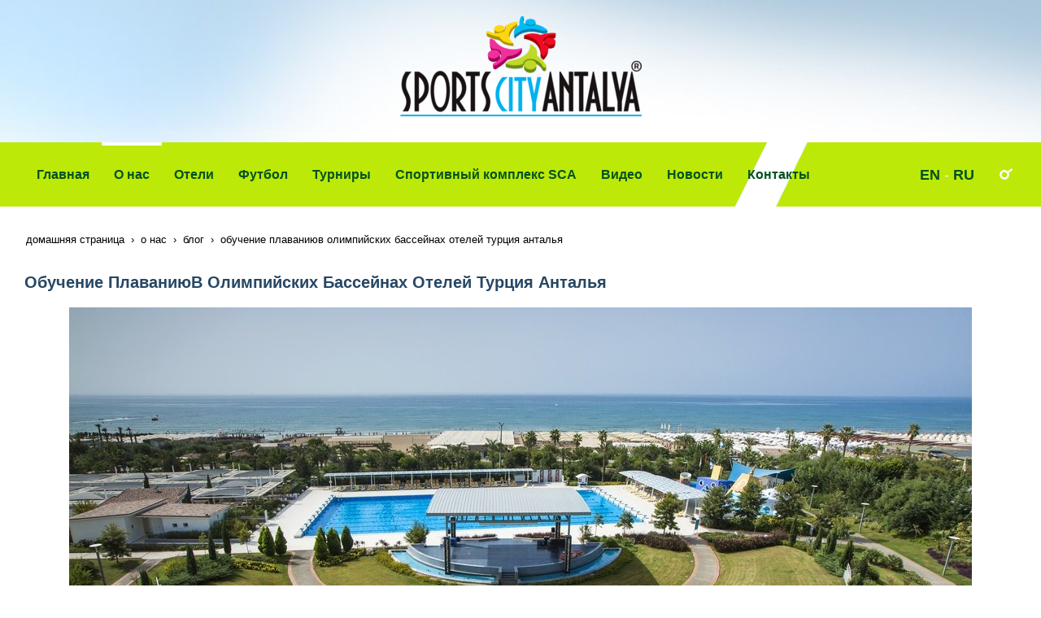

--- FILE ---
content_type: text/html; charset=UTF-8
request_url: https://ru.sportscityantalya.com/vse-dlya-sborov-v-antalii/sbori-po-plavaniyu-v-turcii
body_size: 25400
content:
<!DOCTYPE html> <html class="sayfa-turu-kategori-icerik sayfa-dili-ru ust-bar-dolu ust-serit-sol-dolu ust-serit-sag-dolu banner-ust-bos banner-ust-2-bos banner-ust-3-bos orta-ust-bos orta-ust-2-bos orta-ust-3-bos orta-alt-bos orta-alt-2-bos orta-alt-3-bos govde-ust-bos sol-bos sag-bos govde-alt-dolu banner-alt-bos banner-alt-2-bos banner-alt-3-bos footer-dolu" lang="ru" data-page-id="55949" data-site-id="1891" data-is-eticaret="0" data-is-ssl="1"> <head> <meta name="viewport" content="width=device-width, initial-scale=1"> <title>Сборы Для Спортсменов В Бассейнах Олимпийских Отелей Анталии</title> <meta name="description" content="Cпециальное предложение от нашей компании, организатора спортивных мероприятий, по организации детских спортивных турниров и сборов по плаванию в Анталии в Олимпийских бассейнах отелей по самым выгодным ценам Тренировочные сборы для молодых спортсменов-пловцов в бассейнах Олимпийских отелей Анталии Турция"> <link rel="icon" href="https://d25tea7qfcsjlw.cloudfront.net/0/asset/panel/f740a8.png"> <link rel="apple-touch-icon" href="https://d25tea7qfcsjlw.cloudfront.net/0/asset/panel/f740a8.png"> <link rel="canonical" href="https://ru.sportscityantalya.com/vse-dlya-sborov-v-antalii/sbori-po-plavaniyu-v-turcii"> <meta property="og:title" content="Обучение ПлаваниюВ Олимпийских Бассейнах Отелей Турция Анталья"> <meta property="og:description" content="Cпециальное предложение от нашей компании, организатора спортивных мероприятий, по организации детских спортивных турниров и сборов по плаванию в Анталии в Олимпийских бассейнах отелей по самым выгодным ценам Тренировочные сборы для молодых спортсменов-пловцов в бассейнах Олимпийских отелей Анталии Турция"> <meta property="og:type" content="article"> <meta property="og:url" content="https://ru.sportscityantalya.com/vse-dlya-sborov-v-antalii/sbori-po-plavaniyu-v-turcii"> <meta property="og:site_name" content="Sports City Antalya - Russian"> <meta property="og:image" content="https://d25tea7qfcsjlw.cloudfront.net/1891/kicerik/68699/o-0442.jpeg"> <meta property="og:image:width" content="1425"> <meta property="og:image:height" content="950"> <meta name="twitter:card" content="summary"> <meta name="robots" content="all"> <meta name="google-site-verification" content="-bjLjueoxQ2Zx5i55wKCso2vt79EmX0XP1_n3I0iht8"> <style> .oa{opacity:0;transition:opacity .7s ease-in-out,transform .7s ease-in-out;transform:translate(0,40px)}.oated{opacity:1;transform:translate(0)}@media(min-width:768px){.item:nth-child(2){transition-delay:100ms}.item:nth-child(3){transition-delay:250ms}.item:nth-child(4){transition-delay:400ms}.item:nth-child(5){transition-delay:550ms}.item:nth-child(6){transition-delay:700ms}.item:nth-child(7){transition-delay:850ms}.item:nth-child(8){transition-delay:1000ms}.item:nth-child(9){transition-delay:1150ms}.item:nth-child(10){transition-delay:1300ms}}.scroll-sentinel{position:absolute;top:0;left:0;height:1px;width:1px}@view-transition{navigation:auto}::view-transition-old(root){animation:fade-out-root 0.3s ease-out}::view-transition-new(root){animation:fade-in-root 0.3s ease-out}@keyframes fade-out-root{to{opacity:0}}@keyframes fade-in-root{from{opacity:0}}html{font-size:14px;font-family:Arial;line-height:1.42857143;scroll-behavior:smooth;text-size-adjust:none}body{margin:0;font-size:1rem;min-height:100vh}#bolum-orta-govde{margin-bottom:2em}html.sayfa-dili-ar #canvas,html.sayfa-dili-fa #canvas{direction:rtl}html.sayfa-dili-ar .carousel,html.sayfa-dili-fa .carousel{direction:ltr}html.sayfa-dili-ar .carousel .item,html.sayfa-dili-fa .carousel .item{direction:rtl}body,h1,h2,h3,h4,p,figure,blockquote,dl,dd{margin-block-end:0}h1,h2,h3,h4{text-wrap:balance}h1{font-size:2rem}h2{font-size:1.8rem}h3{font-size:1.6rem}h4{font-size:1.4rem}h5{font-size:1.2rem}h6{font-size:1.1rem}h1,h2,h3{margin-top:30px;margin-bottom:20px}h4,h5,h6{margin-top:30px;margin-bottom:10px}div.modul-baslik{font-size:1.2rem;font-weight:700;margin:30px 0}#kunye{text-align:center}.slayt.isGizliBasliklar .itemBaslik,.blog.isGizliBasliklar .itemBaslik,.sekme.isGizliBasliklar .itemBaslik,.carousel.isGizliBasliklar .itemBaslik{display:none}.bpLogo a{color:inherit}.bpLogo a:hover{text-decoration:underline}p{margin:30px 0;text-wrap:pretty}#konum-govde p{margin-top:0}.devami{clear:both}a{background-color:#fff0;text-decoration:none}a:hover{text-decoration:underline}a:active,a:hover{outline:0}.itemBaslik a{color:inherit;text-decoration:inherit}.clicktogo{cursor:pointer}img{vertical-align:middle;display:inline-block;max-width:100%;height:auto}img[style*="right"]{margin:0 0 5px 10px}img[style*="left"]{margin:0 10px 5px 0}#bolum-orta-govde img[style*="right"]{margin:0 0 10px 30px}#bolum-orta-govde img[style*="left"]{margin:0 30px 10px 0}@media(min-width:768px){.figureLeft,.figureRight{max-width:50%}.figureLeft p,.figureRight p{margin-bottom:10px;margin-top:0}.figureLeft{float:left}.figureLeft p{margin-right:30px}.figureRight{float:right}.figureRight p{margin-left:30px}}.figureCenter p{text-align:center}.itemFigure p{margin-bottom:15px}hr{margin-top:20px;margin-bottom:20px;border:0;border-top:1px solid rgb(255 255 255 / .5);-moz-box-sizing:content-box;box-sizing:content-box;height:0;clear:both}ul,ol{margin-top:0;margin-bottom:30px;list-style-position:inside;padding:0}ul ul,ol ul,ul ol,ol ol{padding-left:30px}#konum-govde li{margin:10px 0}li p{margin:0;display:inline}table ul,table ol{margin-bottom:0}blockquote{padding:10px 20px;margin:0 0 30px;font-size:17.5px;border-left:5px solid;border-left-color:rgb(255 255 255 / .5)}blockquote p{text-align:left}blockquote p:last-child,blockquote ul:last-child,blockquote ol:last-child{margin-bottom:0}b,strong{font-weight:700}small{font-size:.8rem}sub,sup{font-size:.75rem;line-height:0;position:relative;vertical-align:baseline}sup{top:-.5em}sub{bottom:-.25em}pre{overflow:auto}code,pre{font-family:monospace,monospace;font-size:1em}.statusbar-tooltip{position:fixed;bottom:0;left:0;background:#222;color:#ccc;padding:2px 10px;font-size:12px;line-height:16px;z-index:9999;display:none;pointer-events:none;border-top-right-radius:4px;font-family:system-ui,-apple-system,sans-serif}@media screen and (min-width:992px){.konum{display:flex;flex-wrap:wrap;gap:0 30px;justify-content:space-between}#bolum-ust .konum,.bolum-kolon-dikey .konum{display:block}#bolum-ust .modul,.bolum-kolon-dikey .modul{width:auto}.modul{width:100%}.modul-flex{align-self:flex-start}.modul-flex-25{width:calc(25% - 30px)}.modul-flex-33{width:calc(33.333333% - 30px)}.modul-flex-50{width:calc(50% - 30px)}.modul-flex-66{width:calc(66.6666% - 30px)}.modul-flex-75{width:calc(75% - 30px)}}*,*::before,*::after{box-sizing:border-box}.bolum-konteyner{margin-right:auto;margin-left:auto;padding-left:30px;padding-right:30px;max-width:100%}.bolum-satir{margin-left:-30px;margin-right:-30px;display:flex;flex-wrap:wrap}.bolum-kolon{width:100%;padding-left:30px;padding-right:30px;position:relative}.clearfix:before,.clearfix:after,.bolum-konteyner:before,.bolum-konteyner:after,.bolum-satir:before,.bolum-satir:after,#kategori-giris-yazisi:after,#kategoriIcerikListe:after{content:" ";display:block;height:0}html.sol-bos.sag-bos #bolum-orta-sol,html.sol-bos.sag-bos #bolum-orta-sag,html.sol-bos.sag-dolu #bolum-orta-sol,html.sag-bos.sol-dolu #bolum-orta-sag{display:none}html.sol-bos.sag-bos #bolum-orta-govde,#bolum-orta-ust .bolum-kolon,#bolum-orta-alt .bolum-kolon,#bolum-footer{width:100%}#konum-govde-alt{clear:both}@media (max-width:991px){#canvas .desktop-only{display:none}}@media (min-width:992px){#canvas .mobile-only{display:none}}@media (min-width:768px){html.sag-bos.sol-dolu #bolum-orta-sol{width:35%;order:-1}html.sag-bos.sol-dolu #bolum-orta-govde{width:65%}html.sol-bos.sag-dolu #bolum-orta-sag{width:35%}html.sol-bos.sag-dolu #bolum-orta-govde{width:65%}html.sag-dolu.sol-dolu #bolum-orta-sol,html.sag-dolu.sol-dolu #bolum-orta-sag{width:50%}html.sag-dolu.sol-dolu #bolum-orta-sol{order:-1}html.sag-dolu.sol-dolu #bolum-orta-govde{width:100%;order:1}}@media (min-width:992px){html.sag-bos.sol-dolu #bolum-orta-sol{width:35%;order:-1}html.sag-bos.sol-dolu #bolum-orta-govde{width:65%}html.sol-bos.sag-dolu #bolum-orta-sag{width:35%}html.sol-bos.sag-dolu #bolum-orta-govde{width:65%}html.sag-dolu.sol-dolu #bolum-orta-sol,html.sag-dolu.sol-dolu #bolum-orta-sag{width:35%}html.sag-dolu.sol-dolu #bolum-orta-sol{order:-1}html.sag-dolu.sol-dolu #bolum-orta-govde{width:65%;order:0}}@media (min-width:1200px){html.sag-bos.sol-dolu #bolum-orta-sol{width:25%;order:-1}html.sag-bos.sol-dolu #bolum-orta-govde{width:75%}html.sol-bos.sag-dolu #bolum-orta-sag{width:25%}html.sol-bos.sag-dolu #bolum-orta-govde{width:75%}html.sag-dolu.sol-dolu #bolum-orta-sol{width:20%;order:-1}html.sag-dolu.sol-dolu #bolum-orta-sag{width:20%}html.sag-dolu.sol-dolu #bolum-orta-govde{width:60%;order:0}}@media (min-width:1440px){.bolum-konteyner{width:1380px}}#bolum-ust-bar{width:100%}#bolum-ust .modul-baslik{display:none}#bolum-ust ul{margin:0;padding:0}#bolum-ust-bar li{list-style:none;margin:0;padding:0;display:inline-block;margin-right:5px}#bolum-ust li:last-child{margin-right:0}#bolum-ust-bar p{margin:0;font:.9rem}#bolum-ust-serit{width:100%}#bolum-ust-serit .bolum-kolon{width:100%}#bolum-ust-serit-yerlesim{display:flex;justify-content:space-between;align-items:center}#bolum-ust-serit-sol{flex-grow:2}#bolum-ust-serit-dugmeler{position:relative;font-family:Arial,Helvetica,"Segoe UI Symbol",sans-serif}#bolum-ust-serit .modul{float:left;margin:0}#bolum-ust-serit p{margin:0}#bolum-ust-serit-dugmeler button{border:none}#canvasToggle{background:none}#dugme-google-arama{cursor:pointer;background:none;color:inherit}#dugme-google-arama:after{content:"\26B2";font-weight:700;transform:rotate(-45deg);font-size:1.4rem;line-height:1.6rem;display:inline-block}@media (max-width:768px){#bolum-ust-serit-sol{max-width:75%}}#bolum-footer .bolum-kolon{width:100%}.bpLogo{text-align:center}.bpLogo a:hover{text-decoration:none}#offCanvas{position:fixed;top:0;right:-260px;width:260px;height:100%;background-color:#fff;box-shadow:-2px 0 5px rgb(0 0 0 / .1);transition:right 0.5s ease;overflow-y:auto;z-index:1000}#offCanvas.isOpen{right:0}.canvas-overlay{position:fixed;top:0;left:0;right:0;bottom:0;background-color:rgb(0 0 0 / .7);z-index:999;visibility:hidden;opacity:0;transition:opacity .5s}.canvas-overlay.isOpen{visibility:visible;opacity:1}#offCanvas ul{margin:0;padding:0;display:block}#offCanvas li{display:block}#offCanvas a{display:block;padding:2px 10px}#offCanvas ul ul{margin-left:1em}#offCanvas .modul-ic{margin-bottom:1em}#offCanvas .modul-baslik{margin:5px 10px;font-size:1.2em}@media (min-width:992px){#bolum-ust-serit #canvasToggle{display:none}#offCanvas{display:none}}@media (max-width:991px){#bolum-ust-serit-dugmeler #dugme-google-arama,#bolum-ust-serit-dugmeler #navGlobe,#bolum-ust .modul-menu{display:none}}#offCanvas .menuVar>a:after{content:'-';float:right}#offCanvas .menuVar.menuClosed>a span{opacity:1}#offCanvas .menuVar.menuClosed a:after{content:'\25BE'}#offCanvas .menuVar.menuClosed ul{display:none}.modul-menu ul,.modul-kategori ul{margin:0;padding:0;list-style:none}.modul-menu a:hover,.modul-menu a:focus,.modul-kategori li a:hover,.modul-kategori li a:focus{outline:0;text-decoration:none}.bolum-kolon-dikey .modul-menu ul ul{max-height:0;overflow:hidden;opacity:0;transform:translateY(-10px);transition:max-height 0.5s ease,opacity 0.4s ease,transform 0.4s ease}.bolum-kolon-dikey .modul-menu li.aktif>ul,.bolum-kolon-dikey .modul-menu li.submenu-open>ul,.bolum-kolon-dikey .modul-menu li:hover>ul{max-height:1000px;opacity:1;transform:translateY(0);margin:1rem}.bolum-kolon-dikey .menuVar>a span::after{content:"►";margin-left:6px;font-size:.6em;display:inline-block;transition:transform 0.4s ease}.bolum-kolon-dikey .menuVar.aktif>a span::after,.bolum-kolon-dikey .menuVar.submenu-open>a span::after,.bolum-kolon-dikey .menuVar:hover>a span::after{content:"►";transform:rotate(90deg)}.modul-menu li a,.modul-kategori li a{display:block}#canvasToggle:after{content:'\2261';font-size:2.5rem}.isOpen #canvasToggle:after{content:'\00D7'}#canvasToggle:focus{outline:none}.bolum-kolon-yatay .modul-menu .modul-ic{position:relative;z-index:1;width:100%}.bolum-kolon-yatay .modul-menu .modul-ic>ul{display:flex;flex-wrap:wrap}.bolum-kolon-yatay .modul-menu .modul-ic>ul>li{flex:1 1 auto}.bolum-kolon-yatay .modul-menu ul{min-width:100%}.bolum-kolon-yatay .modul-menu ul ul{position:absolute;visibility:hidden;opacity:0}.bolum-kolon-yatay .modul-menu ul ul ul{left:100%;top:0;min-width:inherit}.bolum-kolon-yatay .modul-menu .modul-ic>ul>li:nth-last-child(-n+3)>ul ul{left:auto;right:100%}.bolum-kolon-yatay .modul-menu li,#bolum-ust .modul-menu li{display:block;position:relative}.bolum-kolon-yatay .modul-menu li:hover>ul{visibility:visible;opacity:1;animation:fadeInDown 1s ease-out}.bolum-kolon-yatay .modul-menu a{white-space:nowrap;display:block}.bolum-kolon-yatay .modul-menu a:hover{text-decoration:none}@keyframes fadeInDown{from{opacity:0;visibility:hidden;transform:translateY(-10px)}to{opacity:1;visibility:visible;transform:translateY(0)}}@media (pointer:coarse){.bolum-kolon-yatay .modul-menu li.submenu-open>ul{visibility:visible;opacity:1;animation:fadeInDown 1s ease-out}}#gOverlay{display:block;visibility:hidden;opacity:0;position:fixed;z-index:2;background-color:rgb(0 0 0 / .9);background-position:center;background-repeat:no-repeat;background-size:contain;top:0;left:0;right:0;bottom:0;transition:all 1s}.sayfa-turu-urun #gOverlay{background-color:#fff;cursor:pointer}@media(max-width:992px){#gOverlay{background-size:contain}}#gOverlay.open{visibility:visible;opacity:1}#gOverlay .prev,#gOverlay .next{cursor:pointer;position:absolute;top:50%;transform:translateY(-50%);text-decoration:none;font-size:60px;line-height:80px;color:#fff;text-shadow:1px 1px 4px rgb(0 0 0 / .8)}#gOverlay .prev{left:3%}#gOverlay .prev:before{content:"\276e"}#gOverlay .next{right:3%}#gOverlay .next:before{content:"\276f"}#gOverlay:before{position:absolute;right:20px;top:20px;color:#fff;content:'×';padding:15px;border-radius:50%;font-weight:700;font-size:30px;line-height:20px;text-shadow:1px 1px 2px rgb(0 0 0 / .8);cursor:pointer}#gOverlayContent{opacity:0;visibility:hidden;transition:opacity 1.5s .5s;position:absolute;left:50%;transform:translateX(-50%);bottom:10px;font-size:1rem;display:block;padding:5px 15px;border-radius:4px;background:rgb(0 0 0 / .8);color:#fff}#gOverlay.open #gOverlayContent{opacity:1;visibility:visible}#gOverlayContent p:last-child{margin-bottom:0}@media(max-width:991px){#gOverlayContent{width:100%;left:0;transform:none;text-align:center}}.buyuyen{cursor:zoom-in;display:inline-block}.buyuyen img{transition:transform .5s}.buyuyen:hover img{transform:scale(1.02)}#sosyal-paylasim-dugmeleri{margin-bottom:30px;margin-top:30px;clear:both;text-align:center}#bolum-orta #sosyal-paylasim-dugmeleri span{text-decoration:none;color:#fff;display:inline-block;padding:2px 10px;font-size:.9rem;margin:2px;border-radius:2px;transition:background-color .5s}#bolum-orta #sosyal-paylasim-dugmeleri span:hover{transform:none}span.paylasPylsm{background-color:rgba(0,0,0,.9)}span.facePylsm{background-color:rgba(59,89,151,.9)}span.facePylsm:hover{background-color:rgba(49,67,112,1)}span.twtPylsm{background-color:rgba(65,183,216,.9)}span.twtPylsm:hover{background-color:rgba(42,155,195,1)}span.inPylsm{background-color:rgba(0,115,177,.8)}span.inPylsm:hover{background-color:rgba(0,115,177,1)}span.mailPylsm{background-color:rgba(155,155,155,.9)}span.mailPylsm:hover{background-color:rgba(125,125,125,1)}span.waPylsm{background-color:rgba(100,213,73,.9)}span.waPylsm:hover{background-color:rgba(32,159,18,1)}@media (min-width:768px){#bolum-orta #sosyal-paylasim-dugmeleri span.waPylsm{display:none}}@media (max-width:767px){#sosyal-paylasim-dugmeleri span{font-size:1rem}}iframe{width:100%;height:auto;border:none}.embedResponsive{position:relative;display:block;height:0;padding:0;overflow:hidden}.embedResponsive .embedResponsiveItem,.embedResponsive iframe,.embedResponsive embed,.embedResponsive object,.embedResponsive video,.embedResponsive .youtube-placeholder{position:absolute;top:0;left:0;bottom:0;height:100%;width:100%;border:0}.embedResponsive16by9{padding-bottom:56.25%}.embedResponsive4by3{padding-bottom:75%}.embedResponsive1by1{padding-bottom:100%}#konum-govde .embedResponsive{margin-bottom:1rem}#kategori-flex,.itemBaslikVeKapak{display:flex}.kategori-column,.itemBaslikColumn{flex-direction:column}.kategori-column-reverse,.itemBaslikColumnReverse{flex-direction:column-reverse}#kategori-sayfalandirma{list-style:none;margin:0;padding:0;text-align:center;margin-bottom:2em;clear:both}#kategori-sayfalandirma li{display:inline-block}#kategori-sayfalandirma span{display:inline-block;padding:4px 8px}#kategori-oncekiler{display:flex;flex-wrap:wrap;justify-content:space-between;text-align:center;margin-top:30px;padding-top:30px}#kategori-oncekiler .itemFigure{width:calc(50% - 15px);margin-bottom:30px}#kategori-oncekiler .active{text-decoration:underline}#kategori-icerik-turu-metin .blog .item{margin-bottom:2rem}.icerik:after{content:'';clear:both;display:block}table{background-color:#fff0;margin-bottom:30px;border-spacing:0;border-collapse:collapse;width:100%}td,th{padding:0}table p{margin:0}caption{padding-top:8px;padding-bottom:8px;text-align:left}th{text-align:left}table>thead>tr>th,table>tbody>tr>th,table>tfoot>tr>th,table>thead>tr>td,table>tbody>tr>td,table>tfoot>tr>td{padding:8px;line-height:1.42857143;vertical-align:top}table>thead>tr>th{vertical-align:bottom}.breadcrumb{list-style:none;margin:30px 0;padding:0;font-size:.9rem;color:inherit}.breadcrumb li{display:inline-block;margin:2px}.breadcrumb li:after{content:'›';display:inline-block;margin-left:4px}.breadcrumb li:last-child:after{content:'';display:none}.breadcrumb li a{color:inherit;text-transform:lowercase}.marquee-img-root{overflow:hidden;position:relative;user-select:none;display:flex}.marquee-img-container{animation-name:marqueeImgAnimation;animation-play-state:running;animation-iteration-count:infinite;animation-timing-function:linear;white-space:nowrap;align-items:center;list-style:none;margin:0;padding:0;display:flex}.marquee-img-container li{transition:all .5s}@keyframes marqueeImgAnimation{0%{transform:translateX(0)}100%{transform:translateX(-50%)}}.imageGallery-root .imageGallery-container{display:flex;flex-wrap:wrap;justify-content:center}.imageGallery-root img{cursor:zoom-in}.imageGallery-root .imageGallery-item{transition:transform 0.3s ease;cursor:pointer}.imageGallery-root .imageGallery-item figure{margin:0;overflow:hidden;position:relative;cursor:zoom-in}.imageGallery-root .imageGallery-item .image-wrapper{overflow:hidden}.imageGallery-root .imageGallery-item img{width:100%;height:100%;object-fit:cover;transition:transform 4s .2s ease-out}.imageGallery-root .imageGallery-item:hover img{transform:scale(1.3)}.imageGallery-root .imageGallery-item figcaption{transition:all 0.5s ease;font-size:14px;line-height:16px}.cap-pla-inside figcaption{position:absolute;left:0;right:0}.cap-pla-outside figcaption{position:static}.cap-pla-outside.cap-pos-above figure{display:flex;flex-direction:column-reverse}.cap-pos-below figcaption{bottom:0}.cap-pos-above figcaption{top:0}.imageGallery-container.caption-hover figcaption{position:absolute;bottom:0;left:0;right:0;transform:translateY(100%)}.imageGallery-container.caption-hover .imageGallery-item:hover figcaption{transform:translateY(0)}.imageGallery-container.caption-inside figcaption{position:absolute;bottom:0;left:0;right:0}.imageGallery-modal{display:none;position:fixed;z-index:1000;left:0;top:0;width:100%;height:100%;background-color:rgb(0 0 0 / .9)}.imageGallery-modal .modal-content{position:absolute;top:50%;left:50%;transform:translate(-50%,-50%);width:90%;max-width:1920px;height:90%;display:flex;flex-direction:column;justify-content:center;align-items:center;overflow:hidden}.imageGallery-modal .modal-image{max-width:100%;max-height:calc(100% - 60px);object-fit:contain;position:absolute;opacity:0;transition:opacity 1s ease,transform 1s ease;border-radius:5px;transform-origin:0 0}.imageGallery-modal .modal-caption{position:absolute;bottom:0;left:0;right:0;background:rgb(0 0 0 / .7);color:#fff;padding:10px;text-align:center;opacity:0;transition:opacity 0.5s ease}.imageGallery-modal .modal-image.active,.imageGallery-modal .modal-caption.active{opacity:1;transform:translateX(0)}.imageGallery-modal .modal-image.slide-left{opacity:0;transform:translateX(-100%)}.imageGallery-modal .modal-image.slide-right{opacity:0;transform:translateX(100%)}.imageGallery-modal .close,.imageGallery-modal .prev,.imageGallery-modal .next{color:#fff;position:absolute;font-size:35px;font-weight:700;transition:0.3s;cursor:pointer}.imageGallery-modal .close{top:10px;right:25px}.imageGallery-modal .prev{left:25px;top:50%;transform:translateY(-50%)}.imageGallery-modal .next{right:25px;top:50%;transform:translateY(-50%)}.imageGallery-modal .close:hover,.imageGallery-modal .prev:hover,.imageGallery-modal .next:hover{color:#bbb;text-decoration:none}.imageGallery-modal .spinner{position:absolute;top:50%;left:50%;transform:translate(-50%,-50%);width:50px;height:50px;opacity:0;transition:opacity 0.3s ease}.imageGallery-modal .spinner.active{opacity:1}@keyframes rotate{100%{transform:translate(-50%,-50%) rotate(360deg)}}@keyframes dash{0%{stroke-dasharray:1,150;stroke-dashoffset:0}50%{stroke-dasharray:90,150;stroke-dashoffset:-35}100%{stroke-dasharray:90,150;stroke-dashoffset:-124}}.imageGallery-modal .spinner svg{animation:rotate 2s linear infinite;transform-origin:center center}.imageGallery-modal .spinner circle{animation:dash 1.5s ease-in-out infinite}.pulse-container{position:fixed;top:50%;left:50%;transform:translate(-50%,-50%);width:60px;height:60px;pointer-events:none;z-index:1000;display:none}.pulse-circle{position:absolute;width:100%;height:100%;border-radius:50%;background-color:rgb(255 255 255 / .6);opacity:0}.pulse-circle:nth-child(1){animation:pulse 2s ease-out infinite}.pulse-circle:nth-child(2){animation:pulse 2s ease-out 0.5s infinite}@keyframes pulse{0%,100%{transform:scale(.5);opacity:0}50%{transform:scale(1.5);opacity:.8}}body{font-weight:400}h1{font-size:1.4rem;color:#264764}h2{font-weight:500;font-size:2.4rem}h2{color:#264764;font-size:1.5rem;line-height:28px}h4{font-style:italic;font-weight:500;font-size:1.7rem}.itemBaslik a{line-height:33px;font-size:1.5rem}td{border:1px solid #ccc}#bolum-ust{background:#fff url(//d25tea7qfcsjlw.cloudfront.net/1891/p/12890.jpg) center top no-repeat;min-height:240px}#bolum-ust #bolum-ust-bar{min-height:160px;line-height:160px}#bolum-ust #bolum-ust-bar p{text-align:center}#bolum-ust #bolum-ust-serit{background:url(//d25tea7qfcsjlw.cloudfront.net/1891/p/12892.png) center no-repeat;color:#fff;min-height:80px;line-height:80px}#bolum-ust #bolum-ust-serit #dugme-google-arama{color:#fff;transform:rotate(280deg);font-size:17px}#bolum-ust #bolum-ust-serit .bolum-konteyner{width:100%;max-width:1440px}#bolum-ust #bolum-ust-serit .bolum-konteyner .modul-menu .modul-ic>ul>li{transition:background 0.5s;background-position:center -4px}#bolum-ust #bolum-ust-serit .bolum-konteyner .modul-menu .modul-ic>ul>li:hover,#bolum-ust #bolum-ust-serit .bolum-konteyner .modul-menu .modul-ic>ul>li.aktif{background:url(//d25tea7qfcsjlw.cloudfront.net/1891/p/12889.jpg) center top no-repeat}#bolum-ust #bolum-ust-serit .bolum-konteyner .modul-menu .modul-ic>ul>li a{color:#04521F;padding:0 15px;font-size:16px;font-weight:600}#bolum-ust #bolum-ust-serit .bolum-konteyner .modul-menu .modul-ic>ul>li ul{background:#BBE907;padding:10px 10px;width:250px}#bolum-ust #bolum-ust-serit .bolum-konteyner .modul-menu .modul-ic>ul>li li{background:none;line-height:26px;border-bottom:1px solid #fff}#bolum-ust #bolum-ust-serit .bolum-konteyner .modul-menu .modul-ic>ul>li li a{color:#04521F;padding:10px 20px;font-size:12px;line-height:20px;border:none}#bolum-ust #bolum-ust-serit .bolum-konteyner .modul-menu .modul-ic>ul>li li:hover,#bolum-ust #bolum-ust-serit .bolum-konteyner .modul-menu .modul-ic>ul>li li.aktif{background:#dafa5c}#bolum-ust #bolum-ust-serit .bolum-konteyner .modul-menu .modul-ic>ul>li li:hover a,#bolum-ust #bolum-ust-serit .bolum-konteyner .modul-menu .modul-ic>ul>li li.aktif a{color:#04521F}#bolum-ust #bolum-ust-serit .bolum-konteyner #bolum-ust-serit-dugmeler{color:#fff;padding-left:25px}#bolum-ust-serit-sag{font-size:18px}#bolum-ust-serit-sag a{color:#04521F;font-weight:600}#bolum-ust-serit p{margin:0!important}.sSlider{border:10px solid rgb(197 219 233 / .7)}.sSlider .next,.sSlider .prev{color:#fff}.sSlider .item h1{font-weight:700;font-size:1.2rem;padding:5px 20px;color:#264764;margin:0}.sSlider .item h2{font-weight:500;font-size:14px;padding:5px 20px;color:#264764}.sSlider .item .content{background-color:rgb(255 255 255 / .7);padding:0;top:60%;left:35%;max-width:90%}@media (max-width:991px){.sSlider .item .content{width:100%;max-width:100%;top:0;left:auto;padding:10px}.sSlider .item .content *{font-size:.7rem;margin:0;padding:2px}}#bolum-iki-banner-arasi{background:#dde9f1 url(//d25tea7qfcsjlw.cloudfront.net/1891/p/12891.jpeg) center top no-repeat}.orta-ust-dolu #bolum-orta-ust{font-size:18px;padding:60px 0}.orta-ust-dolu #bolum-orta-ust .bolum-kolon{background:rgb(197 219 233 / .6);color:#264764;padding-top:25px}.orta-ust-dolu #bolum-orta-ust .modul+.modul{text-align:center}.orta-ust-dolu #bolum-orta-ust .modul:after{content:" ";display:table;clear:both}.orta-ust-dolu #bolum-orta-ust .bolum-konteyner{width:1600px}.orta-ust-dolu #bolum-orta-ust .modul-grup-icerik .itemBaslik{background:rgb(255 255 255 / .5);margin:0;text-align:center;padding:20px;font-size:18px;font-weight:500;text-transform:uppercase}@media (max-width:767px){.orta-ust-dolu #bolum-orta-ust .modul-grup-icerik .itemBaslik{font-size:12px;padding:5px}}#konum-sol,#konum-sag{margin-top:30px}#bolum-orta{background:#fff}#bolum-orta .devami a{color:#486f90}#konum-govde-ust{margin-top:30px}#konum-govde{font-size:15px;line-height:22px;font-weight:500;color:#264764}.bolum-kolon-dikey .modul{margin-bottom:30px}.bolum-kolon-dikey .modul .modul-baslik{font-weight:800;font-size:14px;line-height:32px}.bolum-kolon-dikey .modul-menu .modul-baslik,.bolum-kolon-dikey .modul-kategori .modul-baslik{background:url(//d25tea7qfcsjlw.cloudfront.net/1891/p/12887.png) no-repeat;height:80px;line-height:65px;padding:20px 40px;color:#fff;text-transform:uppercase;font-size:16px}.bolum-kolon-dikey .modul-menu li a,.bolum-kolon-dikey .modul-kategori li a{padding:5px 15px;color:#040f1a;font-size:18px;background:url(//d25tea7qfcsjlw.cloudfront.net/1891/p/12888.png) left center no-repeat}.bolum-kolon-dikey .modul-menu li:hover,.bolum-kolon-dikey .modul-kategori li:hover,.bolum-kolon-dikey .modul-menu li.aktif,.bolum-kolon-dikey .modul-kategori li.aktif{background:url(//d25tea7qfcsjlw.cloudfront.net/1891/p/12888.png) left center no-repeat;font-weight:600;color:#264764}.bolum-kolon-dikey .modul-menu li:hover a,.bolum-kolon-dikey .modul-kategori li:hover a,.bolum-kolon-dikey .modul-menu li.aktif a,.bolum-kolon-dikey .modul-kategori li.aktif a{color:#264764}.modul-form{color:#264764}.modul-form button{border:none;background:#65a3cc}.modul-form .modul-baslik{font-size:26px}.modul-form .fs{color:#264764;font-size:18px}.modul-form .fc{background:rgb(255 255 255 / .7)}.bolum-kolon.bolum-kolon-yatay .modul-form .fb label{float:left;text-shadow:0 1px 1px #fff}#bolum-footer{color:#04521F;font-size:17px;background:url(//d25tea7qfcsjlw.cloudfront.net/1891/p/12893.jpeg) fixed center bottom no-repeat;height:900px;background-size:cover}#bolum-footer #konum-footer{margin-top:190px}#bolum-footer .bolum-konteyner .modul{background:rgb(255 255 255 / .5);padding:40px}#bpLink{display:block;background:url(//d25tea7qfcsjlw.cloudfront.net/1891/p/12886.png) no-repeat;width:98px;height:21px;margin:0 auto;transition:transform 1s}#bpLink:hover{transform:scale(.9,.9)}#bpLink span{display:none}#offCanvas{background-color:#65a3cb}#offCanvas .modul-ic{margin:30px 0}#offCanvas .modul-ic li{background-color:#65a3cb;display:block;margin:0 8px}#offCanvas .modul-ic li a{color:#fff;padding:10px;border-bottom:1px solid #fff}#offCanvas .modul-ic li:hover{background-color:#639ec9}#offCanvas .modul-ic li:hover a{text-decoration:none;color:#fff}.itemBaslik a{color:inherit;text-decoration:inherit;font-size:1.3rem}.itemIcerik{color:#000}h2{color:#264764;font-size:1.5rem;line-height:28px}p{margin:0 0 15px!important}#sldrCntr{overflow:hidden;position:relative;z-index:0}#sldrCntr .swiper-slide{backface-visibility:visible;-webkit-backface-visibility:hidden}#sldrCntr .swiper-container{width:80%;height:100vh;position:relative;float:left;transition:opacity 0.6s ease,transform 0.3s ease}#sldrCntr .swiper-container.wkit-nav-slider{width:20%;padding-left:5px}#sldrCntr .swiper-container.wkit-nav-slider .swiper-slide{cursor:pointer;opacity:.4;transition:opacity 0.3s ease}#sldrCntr .swiper-container.wkit-nav-slider .swiper-slide.swiper-slide-active{opacity:1}#sldrCntr .swiper-container.wkit-nav-slider .swiper-slide .wkit-content{width:100%}#sldrCntr .swiper-container.wkit-nav-slider .swiper-slide .wkit-content .wkit-title{font-size:20px}#sldrCntr .swiper-container:hover .swiper-button-prev,#sldrCntr .swiper-container:hover .swiper-button-next{transform:translateX(0);opacity:1;visibility:visible}#sldrCntr .swiper-container.loading{opacity:0;visibility:hidden}#sldrCntr .swiper-slide{overflow:hidden}#sldrCntr .swiper-slide .wkit-slide-bgimg{top:0;left:0;width:100%;height:100%;background-position:center;background-size:cover}#sldrCntr .swiper-slide .entity-img{display:none}#sldrCntr .swiper-slide .wkit-content{position:absolute;top:40%;left:0;width:50%;padding-left:5%;color:#fff}#sldrCntr .swiper-slide .wkit-content .wkit-title{font-size:2.6em;font-weight:700;margin-bottom:30px}#sldrCntr .swiper-slide .wkit-content .wkit-caption{display:block;font-size:13px;line-height:1.4;transform:translateX(50px);opacity:0;transition:opacity 0.3s ease,transform 0.7s ease}#sldrCntr .swiper-slide .wkit-content .wkit-caption.show{transform:translateX(0);opacity:1}#sldrCntr .swiper-button-prev{width:44px;opacity:0;transition:all 0.3s ease}#sldrCntr .swiper-button-next{width:44px;opacity:0;transition:all 0.3s ease}#sldrCntr .swiper-button-prev{transform:translateX(50px)}#sldrCntr .swiper-button-next{transform:translateX(-50px)} /* ulak */ /* honey trap */ .modul-form .fsrs { display: none; } .modul-form{ clear: both; max-width: 1920px; margin: 30px auto; } .modul-form .fs { margin-bottom: .635em; } .modul-form .fb { margin-bottom: 8px; clear: both; font-weight: bold; } .modul-form .error{ color: red; margin-top: 8px; } .modul-form input, .modul-form textarea, .modul-form select, .modul-form button { width: 100%; background-color: transparent; font: inherit; padding: 5px; border-width: 1px; } .modul-form textarea{ resize: none; height: 80px; } .modul-form button{ border-color: transparent; cursor: pointer; } .modul-form button, .modul-form .fc{ transition: all .3s; } .modul-form button:hover{ transform: translateY(-3px); } /* outline iptal */ .modul-form input:focus, .modul-form textarea:focus, .modul-form select:focus, .modul-form button:focus { outline: none; } .modul-form .formCheckLabel input { width: auto; } .modul-form .formCheckLabel { display: block; padding: 5px; } @media screen and (min-width: 992px){ .bolum-kolon-yatay .modul-form form{ display: flex; flex-wrap: wrap; justify-content: space-between; } .bolum-kolon-yatay .modul-form .fs { width: 100%; margin: 10px 0; } .bolum-kolon-yatay .modul-form .fs-w25{ width: calc(25% - 15px); } .bolum-kolon-yatay .modul-form .fs-w33{ width: calc(33.333% - 15px); } .bolum-kolon-yatay .modul-form .fs-w50{ width: calc(50% - 15px); } .bolum-kolon-yatay .modul-form .fs-w66{ width: calc(66.6666% - 15px); } .bolum-kolon-yatay .modul-form .fs-w75{ width: calc(75% - 15px); } /* masaustu checkboxlar iki sutun olsun */ .modul-form .formCheckLabel { float: left; width: 50%; } } /* gönderim sonucu */ .formSendData .satirSoru{ font-weight: bold; } .formSendData .satirCevap{ margin-bottom: 1em; } .loader, .loader:before, .loader:after { background: rgba(200,200,200,.5); -webkit-animation: load1 1s infinite ease-in-out; animation: load1 1s infinite ease-in-out; width: 1em; height: 4em; } .loader:before, .loader:after { position: absolute; top: 0; content: ''; } .loader:before { left: -1.5em; -webkit-animation-delay: -0.32s; animation-delay: -0.32s; } .loader { text-indent: -9999em; margin: 88px auto; position: relative; font-size: 11px; transform: translateZ(0); -webkit-animation-delay: -0.16s; animation-delay: -0.16s; } .loader:after { left: 1.5em; } @-webkit-keyframes load1 { 0%, 80%, 100% { box-shadow: 0 0 #fff; height: 4em; } 40% { box-shadow: 0 -2em rgba(255,255,255,.5); height: 5em; } } @keyframes load1 { 0%, 80%, 100% { box-shadow: 0 0 rgba(255,255,255,.5); height: 4em; } 40% { box-shadow: 0 -2em rgba(255,255,255,.5); height: 5em; } } @media screen and (min-width: 768px) { #m43829 .modul-ic { } } @media screen and (max-width: 767px) { #m43829 .modul-ic { } } @media screen and (min-width: 768px) { #m369568 .modul-ic { } } @media screen and (max-width: 767px) { #m369568 .modul-ic { } } #m43833 .modul-ic { } #m43833 .modul-baslik { } #m43833 label { font-weight:0; } #m43833 .fc { font-weight:0; } #m43833 button { font-weight:0; } #m43833 button:hover { background-color:rgb(173, 20, 20); } @media(max-width: 767px) { #m43833 .modul-ic { } } #m43831 { } @media screen and (min-width: 768px) { #m43831 .modul-ic { } } @media screen and (max-width: 767px) { #m43831 .modul-ic { } } #m517785 .marquee-img-container { animation-duration:70s; animation-direction: normal; } #m517785 .marquee-img-container li { width:100px; margin-top:0; margin-bottom:0; margin-left:0; margin-right:0; padding-top:0; padding-bottom:0; padding-left:0; padding-right:0; } #m517785 .marquee-img-container li:hover { } #m517785 .marquee-img-container li img { filter:none; } #m517785 .marquee-img-container li:hover { filter:none; } #m517785 .marquee-img-root:hover .marquee-img-container { animation-play-state: paused } </style> <!-- Google tag (gtag.js) --> <link rel="preconnect" href="https://www.googletagmanager.com"> <script async src="https://www.googletagmanager.com/gtag/js?id=G-1H61HT8M6Q"></script> <script defer> window.dataLayer = window.dataLayer || []; function gtag(){dataLayer.push(arguments);} gtag('js', new Date()); gtag('config', 'G-1H61HT8M6Q'); </script> <link rel="icon" href="//d25tea7qfcsjlw.cloudfront.net/1881/p/30078.png"> <link rel='stylesheet' href='https://cdnjs.cloudflare.com/ajax/libs/Swiper/4.0.7/css/swiper.min.css'> </head> <body> <noscript> <iframe src="https://www.googletagmanager.com/ns.html?id=G-1H61HT8M6Q" height="0" width="0" style="display:none;visibility:hidden"></iframe> </noscript> <script src="https://cdnjs.cloudflare.com/ajax/libs/Swiper/4.0.7/js/swiper.min.js" integrity="sha512-vKtlh10whXT2NhAshnxhceCdwq/bMyMrfeZ3p2IaF89qGCwbC94ATb7Qyg8cFs8EL3Hgz9bJBF++ZWfKn4ligg==" crossorigin="anonymous" referrerpolicy="no-referrer"></script> <div id="canvas"> <header id="bolum-ust"> <div id="bolum-ust-bar"> <div class="bolum-konteyner"> <div class="bolum-satir"> <div class="bolum-kolon bolum-kolon-yatay"> <div id="konum-ust-bar" class="konum"><div id='m43829' data-modul-id='43829' class="modul modul-esnek"> <div class="modul-ic"> <p><a href="https://ru.sportscityantalya.com/ru"><img src="data:image/svg+xml,%3Csvg xmlns='http://www.w3.org/2000/svg' viewBox='0 0 297 123'%3E%3C/svg%3E" alt="SportCityAntalya" height="123" width="297" data-src="//d25tea7qfcsjlw.cloudfront.net/1891/modul/43829/91699.png" /></a></p> </div> </div> </div> </div> </div> </div> </div> <div id="bolum-ust-serit"> <div class="bolum-konteyner"> <div class="bolum-satir"> <div class="bolum-kolon bolum-kolon-yatay"> <div id="bolum-ust-serit-yerlesim"> <div id="bolum-ust-serit-sol"> <div id="konum-ust-serit-sol" class="konum"><nav class="modul modul-menu baslikYok" data-modul-id="43828"> <div class="modul-ic"> <ul class="menu-seviye-1" role="menu"> <li class="link-home" role="none"> <a href="/" title="Организатор спортивных сборов в Анталье Турция" role="menuitem"> <span>Главная</span> </a> </li> <li class="menuVar" role="none"> <a href="/trenirovochnie-lageri-v-antalii-turcii" title="Проведение Футбольных Тренировочных сборов в Анталии" role="menuitem" aria-haspopup="true" aria-expanded="false"> <span>О нас</span> </a> <ul class="menu-seviye-2" role="menu"> <li role="none"> <a href="/pro-nas" title="про нас - Спортивные Тренировочные сборы в Анталии" role="menuitem"> <span>Про нас</span> </a> </li> <li role="none"> <a href="/vse-dlya-sborov-v-antalii" title="Информация Для Проведения Сборов В Анталии" role="menuitem"> <span>Блог</span> </a> </li> </ul> </li> <li role="none"> <a href="/oteli" title="Отели для тренировочных сборов в Анталии" role="menuitem"> <span>Отели</span> </a> </li> <li role="none"> <a href="/futbol" title="Тренировочные сборы для футбольных клубов в Анталии" role="menuitem"> <span>Футбол</span> </a> </li> <li role="none"> <a href="/sportivnie-turniri-v-antalii" title="Спортивные турниры в Анталье, Турции" role="menuitem"> <span>Турниры</span> </a> </li> <li role="none"> <a href="/sportivnyy-compleks-sca" title="Спортивный комплекс SCA — крытый спортивный зал" role="menuitem"> <span>Спортивный комплекс SCA</span> </a> </li> <li role="none"> <a href="/video" title="Видео" role="menuitem"> <span>Видео</span> </a> </li> <li role="none"> <a href="/novosti" title="Обратитесь К Нам Для Организации Сборов В Анталии" role="menuitem"> <span>Новости</span> </a> </li> <li role="none"> <a href="/contact" title="Тренировочные Сборы Для Спортивных Клубов в Анталии" role="menuitem"> <span>Контакты</span> </a> </li> </ul> </div> </nav> </div> </div> <div id="bolum-ust-serit-sag"><div id="konum-ust-serit-sag" class="konum"><div class="modul modul-serbest"> <div class="modul-ic"> <p><a href="http://www.sportscityantalya.com">EN</a> - <a href="https://ru.sportscityantalya.com">RU</a></p> </div> </div> </div></div> <div id="bolum-ust-serit-dugmeler"> <button id="dugme-google-arama" aria-label="Go to search" class="clicktogo" data-clicktogo="/s"></button> <button id="canvasToggle" aria-label="Toggle Menu"></button> </div> </div> </div> </div> </div> </div> </header> <div id="bolum-iki-banner-arasi"> <main id="bolum-orta"> <div class="bolum-konteyner"> <div class="bolum-satir"> <article class="bolum-kolon bolum-kolon-yatay" id="bolum-orta-govde"> <nav aria-label="Breadcrumb"> <ol itemscope itemtype="https://schema.org/BreadcrumbList" class="breadcrumb"> <li itemprop="itemListElement" itemscope itemtype="https://schema.org/ListItem"> <a itemprop="item" href="https://ru.sportscityantalya.com/"> <span itemprop="name">Домашняя страница</span> <meta itemprop="position" content="1"/> </a> </li> <li itemprop="itemListElement" itemscope itemtype="https://schema.org/ListItem"> <a itemprop="item" href="https://ru.sportscityantalya.com/trenirovochnie-lageri-v-antalii-turcii"> <span itemprop="name">О нас</span> <meta itemprop="position" content="2"/> </a> </li> <li itemprop="itemListElement" itemscope itemtype="https://schema.org/ListItem"> <a itemprop="item" href="https://ru.sportscityantalya.com/vse-dlya-sborov-v-antalii"> <span itemprop="name">Блог</span> <meta itemprop="position" content="3"/> </a> </li> <li itemprop="itemListElement" itemscope itemtype="https://schema.org/ListItem"> <a itemprop="item" href="https://ru.sportscityantalya.com/vse-dlya-sborov-v-antalii/sbori-po-plavaniyu-v-turcii"> <span itemprop="name">Обучение ПлаваниюВ Олимпийских Бассейнах Отелей Турция Анталья</span> <meta itemprop="position" content="4"/> </a> </li> </ol> </nav> <div id="konum-govde"> <main> <h1 id="sayfa-ana-baslik">Обучение ПлаваниюВ Олимпийских Бассейнах Отелей Турция Анталья</h1> <div class="icerik"> <div class="itemFigure figureCenter"> <p class="imageGallery-root"> <span class="imageGallery-container" > <img src="data:image/svg+xml,%3Csvg xmlns='http://www.w3.org/2000/svg' viewBox='0 0 1110 555'%3E%3C/svg%3E" alt="Сборы Для Спортсменов В Бассейнах Олимпийских Отелей Анталии" height="555" width="1110" data-src="https://d25tea7qfcsjlw.cloudfront.net/1891/kicerik/68699/b-0442.jpeg" data-img-big="https://d25tea7qfcsjlw.cloudfront.net/1891/kicerik/68699/o-0442.jpeg" > </span> </p> </div> <p><strong>Лучшие Советы По Плаванию</strong></p> <p>Я не <strong>тренер по плаванию</strong>, я не могу подняться на место судьи в <strong>соревнованиях по плаванию</strong>, но я собрал <strong>лучшие советы по плаванию</strong>, которые я слышал которые улучшили мою технику всего за несколько месяцев и повысили мою психологическую устойчивость.</p> <p><strong>Плавание Впустую.</strong></p><!-- pagebreak --> <p>Есть люди, которые ходят в бассейн и плавают 1500-2000 метров без цели, с очень интересными <a href="/plavanye-sbori-v-antalii-turciya" target="_blank"><strong>техническими ошибками</strong></a>. Я думаю, они хотят просто заполнить свои тренировочные журналы.<strong>Неправильная техника </strong>приводит к тому, что в суставах, костях, мышцах неправильное движение повторяется тысячу раз. На шее пловца, который постоянно дышит справа, поднимая голову, чтобы дышать, может образоваться грыжа, артрит. Возникают проблемы с поворачиванием шеи на другую сторону. Неправильная техника также вызывает неправильную мышечную память. Что приводит к необратимым ошибкам.Каждая неправильная <strong>тренировка </strong>ведет к разрушению, которое трудно вернуть, а не приносит пользу. Каждая тренировка должна улучшить вас с точки зрения техники, скорости, расстояния.<img src="data:image/svg+xml,%3Csvg xmlns='http://www.w3.org/2000/svg' viewBox='0 0 503 335'%3E%3C/svg%3E" alt="Турниры по плаванью в Турции" height="335" width="503" data-src="//d25tea7qfcsjlw.cloudfront.net/1891/kicerik/68699/48664.jpeg" style="float:right;" /></p> <p><strong>Две Тренировки В Неделю Ничего Не Значат.</strong></p> <p>Нет точного числа того, сколько тренировок требуется в неделю, но тренеры согласны с тем, что 2 тренировки не обеспечивают ни <strong>физического</strong>, ни <strong>умственного</strong> развития спортсмена. 3 тренировки в неделю держат нас энергичными, 4 тренировки улучшают физически, 5 тренировок также улучшает нашу умственную работу. Если проводятся 4 тренировки, одна из них должна быть дистанционной, одна - технической, одна - ориентированной на скорость, а другая - на спокойную для восстановительных целей (<strong>recovery</strong>).Есть разногласия относительно того, в какие дни тренировка должна проходить. Вот что мне больше всего нравится: не определять фиксированного дня для отдыха (т. е. не сказать, что четверг - мой день отдыха)</p> <p><strong>Без Фиксированных Дней Отдыха</strong></p> <p>Измерьте пульс покоя, давление по утрам. Если у вас слишком высокий нормальный пульс и кровяное давление, значит, вы плохо отдохнули и собираетесь перетренироваться. Вы можете либо объявить день днем полного отдыха, либо вы можете провести вечернюю легкую <strong>техническую тренировку</strong>.</p> <p>Если ваш пульс очень близок к нормальному пульсу покоя, вы можете тренироваться. Эта техника также позволяет регулировать интенсивность каждой тренировки. Если тренировка заставляет повышает пульс под потолок, ты, вероятно, еще не готова к такой нагрузке. Тебе нужно либо продлить интервалы, либо сократить дистанции, либо целевое время.</p> <p><strong> И На Спине, И Бабочкой…</strong></p> <p>Каждый метод позволяет нам лучше практиковать другой. Это очень ясно. Когда вы <strong>плаваете на спине</strong>, вы можете гораздо более четко <strong>воспринимать синхронизацию ног</strong> и рук. Как только вы сделаете <strong>удар левой ногой</strong>, вы поймете, насколько сильно ваша правая рука тянет воду. Чтобы снова захватить координацию рук и ног, вы можете сразу заметить удар одной и той же ногой дважды подряд или один удар в прыжке. Это становится немного сложнее понять, когда вы плаваете во <strong>Фристайле</strong>. Точно так же, когда вы плаваете на спине, вы можете заметить, как вы замедляетесь и теряете <strong>синхронизацию ног и рук</strong>, когда вы открываете ноги широко, выталкивая их из этого воображаемого маленького цилиндра. Вы также заметите, что ваша координация значительно улучшилась, когда <strong>вы плаваете фристайлом</strong>, поворачиваясь вверх после плавания на спине.</p> <p>В этой работе, как и в любой работе, невероятно важно осознавать ошибку. Мы можем исправить ошибки, о которых знаем только мы. В то время как <strong>плавание баттерфляем</strong> (попытка плавать) увеличивает вашу тягу в пояснице, позволяя вам увидеть, насколько легко на самом деле дышать в <strong>свободном стиле</strong>. Лично я думал, что, прежде чем делать <strong>сеты баттерфляя</strong>, свободное плавание было сложным. Поскольку плавание на спине и баттерфляй также работают на разных частях плеч, один вид качает одну группу мышц, но другая остается не задействованной, поэтому необходимо прибегать к обоим <strong>видам плавания</strong>.<img src="data:image/svg+xml,%3Csvg xmlns='http://www.w3.org/2000/svg' viewBox='0 0 503 317'%3E%3C/svg%3E" alt="Зимние тренировочные сборы в Анталии" height="317" width="503" data-src="//d25tea7qfcsjlw.cloudfront.net/1891/kicerik/68699/48665.jpeg" style="float:right;" /></p> <p><strong> Использовать Дыхательную Трубку</strong></p> <p>Я думаю, что это то, что меня больше всего развило. неважно, насколько хорошо я дышу, когда я плаваю, мой приоритет - дышать и продолжать жить своей жизнью. Я могу сосредоточиться только на своих рывках.</p> <p>Когда вы используете <strong>дыхательную</strong> <strong>трубку</strong>, вы больше не опасаетесь за жизнь:) и вы можете <strong>сосредоточиться на технике</strong>. Вы можете сосредоточиться только на угле вашей руки в тот момент, когда она попадает в воду (она должна быть слегка наклонена вниз), в точке, где начинается ваша тяга, в точке, где она заканчивается, на углу вашего локтя, и на том, чтобы вытащить руку из воды и переместить ее вперед.</p> <p>После того, как вы приобретете <strong>наборы для подводного плавания</strong>, вы сразу увидите, что ваша техника улучшается на глазах. Супер ощущение.</p> <p><strong>Считай Взмахи Руками</strong></p> <p>Я знаю, что многие из нас с трудом подсчитывают количество кругов, которые они плавают. Но мы должны это сделать. Если есть что-то столь же важное, как количество раундов, то это количество <strong>взмахов руками</strong>. Например, если я собираюсь плавать в 25-метровом бассейне, а 5 метров - это толчок от стены, то чистая 20 метров - это плавание. Если считать, что расстояние одного взмаха 1-1, 5 метра, мы должны завершить дистанцию, за 20 взмахов. В то время как мы должны быть в состоянии плавать на расстоянии 1-1, 5 метра в одном саженце. Как только вы поднимаетесь выше 20, ваша техника медленно ослабевает, и вы должны отдыхать. Несмотря на отдых, вы должны отдыхать дольше, если в следующем повторении все еще более 20 взмахов. Если после этого долгого отдыха (1-2 минуты) вы также находитесь выше 20, вы должны закончить сет. Можно заниматься техникой, плавать на спине. Вы должны наслаждаться этим, потому что, очевидно, с технической точки зрения, сегодня не будет работы.<img src="data:image/svg+xml,%3Csvg xmlns='http://www.w3.org/2000/svg' viewBox='0 0 503 283'%3E%3C/svg%3E" alt="Лучшие сборы по плаванью в Турции" height="283" width="503" data-src="//d25tea7qfcsjlw.cloudfront.net/1891/kicerik/68699/48666.jpeg" style="float:right;" /></p> <p>Этот метод также известен как <strong>USRPT</strong> и нацелен на плавание 25 или 50 метров с короткими периодами отдыха, не превышая определенного количества саженей и продолжительности. Вы должны уметь плавать на этих расстояниях от 15 до 25 раз, обеспечивая условия. Если вы отслеживаете эти цифры и пытаетесь сделать работу геймифицированной и добиваетесь <strong>высоких баллов</strong>, ваша мотивация будет оставаться на том же уровне.</p> <p><strong>Присоединяйтесь К Гонкам</strong></p> <p><strong>Конкуренция</strong> необходима для умственного и мотивационного развития. Это невероятно приятно видеть, что вы можете гоняться на скорости, <strong>в одиночном плавании</strong> это трудно осознать, наслаждаться борьбой с кем-то, подзадоривать друг друга, независимо от того, победили вы или нет. Например, ваша цель - &#34;<strong>Босфорские Гонки</strong>&#34;. Подготовка к этим гонкам и тренировки перед ними может стать для вас потрясающей целью. Перед Босфором в Даляне и Мармарисе проходят очень приятные <strong>гонки на открытой воде</strong>. Каждый из таких гонок будет держать вас в тонусе и не позволит вам расслабиться.</p> <p><strong>Иногда Плавайте Очень Медленно</strong></p> <p>Если вы сосредоточитесь на слишком <strong>быстром плавании</strong>, вы начнете игнорировать большинство своих технических ошибок. Например, вы можете не заметить, что вы уходите под воду во время тяги. Как только вы замедляетесь, ваши погружения и выходы становятся очень ясными. Вот почему некоторые <strong>тренеры</strong> говорят, что медленное плавание позволяет увидеть ваш уровень. В этом случае все ошибки и недостатки становятся явными, нельзя прятать свои технические недостатки. Поэтому обязательно плавайте очень медленно. А если вы знаете кого-то в бассейне, попросите его заснять вас на видео.</p> </div> </main> <aside> <div id="kategori-oncekiler"> <div class="itemFigure"> <p> <img src="data:image/svg+xml,%3Csvg xmlns='http://www.w3.org/2000/svg' viewBox='0 0 350 175'%3E%3C/svg%3E" alt="Футбольные Тренировочные Сборы Женских Футбольных Клубов Анталья" height="175" width="350" data-src="https://d25tea7qfcsjlw.cloudfront.net/1891/kicerik/69173/k-1603.jpeg" class="clicktogo" data-clicktogo="/vse-dlya-sborov-v-antalii/sbori-futbol-jenjini-v-antalii"> </p> <p> <a href="/vse-dlya-sborov-v-antalii/sbori-futbol-jenjini-v-antalii">Футбольные Тренировочные Сборы Женских Футбольных Клубов Анталья</a> </p> </div> <div class="itemFigure"> <p> <img src="data:image/svg+xml,%3Csvg xmlns='http://www.w3.org/2000/svg' viewBox='0 0 350 175'%3E%3C/svg%3E" alt="Обучение ПлаваниюВ Олимпийских Бассейнах Отелей Турция Анталья" height="175" width="350" data-src="https://d25tea7qfcsjlw.cloudfront.net/1891/kicerik/68699/k-0442.jpeg" class="clicktogo" data-clicktogo="#sayfa-ana-baslik"> </p> <p> <a href="#sayfa-ana-baslik" class="active">Обучение ПлаваниюВ Олимпийских Бассейнах Отелей Турция Анталья</a> </p> </div> <div class="itemFigure"> <p> <img src="data:image/svg+xml,%3Csvg xmlns='http://www.w3.org/2000/svg' viewBox='0 0 350 175'%3E%3C/svg%3E" alt="Детские Турниры И Сборы По Теннису В Отелях Анталии" height="175" width="350" data-src="https://d25tea7qfcsjlw.cloudfront.net/1891/kicerik/67914/k-3949.jpeg" class="clicktogo" data-clicktogo="/vse-dlya-sborov-v-antalii/sbori-po-tennisu-v-antalii"> </p> <p> <a href="/vse-dlya-sborov-v-antalii/sbori-po-tennisu-v-antalii">Детские Турниры И Сборы По Теннису В Отелях Анталии</a> </p> </div> <div class="itemFigure"> <p> <img src="data:image/svg+xml,%3Csvg xmlns='http://www.w3.org/2000/svg' viewBox='0 0 350 175'%3E%3C/svg%3E" alt="Сборы Для Тренеров В Бассейнах Олимпийских Отелей Анталии" height="175" width="350" data-src="https://d25tea7qfcsjlw.cloudfront.net/1891/kicerik/67260/k-1912.jpeg" class="clicktogo" data-clicktogo="/vse-dlya-sborov-v-antalii/turniri-po-plavaniyu-v-antalii"> </p> <p> <a href="/vse-dlya-sborov-v-antalii/turniri-po-plavaniyu-v-antalii">Сборы Для Тренеров В Бассейнах Олимпийских Отелей Анталии</a> </p> </div> <div class="itemFigure"> <p> <img src="data:image/svg+xml,%3Csvg xmlns='http://www.w3.org/2000/svg' viewBox='0 0 350 175'%3E%3C/svg%3E" alt="Детские Академические Сборы По Баскетболу В Отелях Анталии" height="175" width="350" data-src="https://d25tea7qfcsjlw.cloudfront.net/1891/kicerik/67214/k-1707.jpeg" class="clicktogo" data-clicktogo="/vse-dlya-sborov-v-antalii/basketbolnaya-akademya-antalii"> </p> <p> <a href="/vse-dlya-sborov-v-antalii/basketbolnaya-akademya-antalii">Детские Академические Сборы По Баскетболу В Отелях Анталии</a> </p> </div> <div class="itemFigure"> <p> <img src="data:image/svg+xml,%3Csvg xmlns='http://www.w3.org/2000/svg' viewBox='0 0 350 175'%3E%3C/svg%3E" alt="Детские Тренировочные Сборы В Приморских Отелях Анталии" height="175" width="350" data-src="https://d25tea7qfcsjlw.cloudfront.net/1891/kicerik/66603/k-0019.jpeg" class="clicktogo" data-clicktogo="/vse-dlya-sborov-v-antalii/detskiye-sbori-v-antalii"> </p> <p> <a href="/vse-dlya-sborov-v-antalii/detskiye-sbori-v-antalii">Детские Тренировочные Сборы В Приморских Отелях Анталии</a> </p> </div> <div class="itemFigure"> <p> <img src="data:image/svg+xml,%3Csvg xmlns='http://www.w3.org/2000/svg' viewBox='0 0 350 175'%3E%3C/svg%3E" alt="Сборы по Пляжному Футболу, Гандболу, Регби в Анталии" height="175" width="350" data-src="https://d25tea7qfcsjlw.cloudfront.net/1891/kicerik/66429/k-0424.jpeg" class="clicktogo" data-clicktogo="/vse-dlya-sborov-v-antalii/sbori-po-regbi-v-antalii"> </p> <p> <a href="/vse-dlya-sborov-v-antalii/sbori-po-regbi-v-antalii">Сборы по Пляжному Футболу, Гандболу, Регби в Анталии</a> </p> </div> <div class="itemFigure"> <p> <img src="data:image/svg+xml,%3Csvg xmlns='http://www.w3.org/2000/svg' viewBox='0 0 350 175'%3E%3C/svg%3E" alt="Волейбольные Турниры И Сборы В Турции Анталия" height="175" width="350" data-src="https://d25tea7qfcsjlw.cloudfront.net/1891/kicerik/66012/k-0858.png" class="clicktogo" data-clicktogo="/vse-dlya-sborov-v-antalii/voleybolnie-turniri-v-turcii"> </p> <p> <a href="/vse-dlya-sborov-v-antalii/voleybolnie-turniri-v-turcii">Волейбольные Турниры И Сборы В Турции Анталия</a> </p> </div> </div> </aside> </div> <script type="application/ld+json"> { "@context": "https://schema.org", "@type": "Article", "headline": "Обучение ПлаваниюВ Олимпийских Бассейнах Отелей Турция Анталья", "author": { "@type": "Person", "name": "" }, "publisher": { "@type": "Organization", "name": "Sports City Antalya - Russian" }, "datePublished": "2022-06-26T21:02:37+03:00", "dateModified": "2019-11-23T12:22:20+03:00", "description": "Cпециальное предложение от нашей компании, организатора спортивных мероприятий, по организации детских спортивных турниров и сборов по плаванию в Анталии в Олимпийских бассейнах отелей по самым выгодным ценам Тренировочные сборы для молодых спортсменов-пловцов в бассейнах Олимпийских отелей Анталии Турция" } </script> <aside id="sosyal-paylasim-dugmeleri"> <span data-clicktogo="https://www.facebook.com/sharer/sharer.php?u=https://ru.sportscityantalya.com/vse-dlya-sborov-v-antalii/sbori-po-plavaniyu-v-turcii" class="facePylsm clicktogo">Facebook</span> <span data-clicktogo="https://twitter.com/intent/tweet?text=%D0%A1%D0%B1%D0%BE%D1%80%D1%8B%20%D0%94%D0%BB%D1%8F%20%D0%A1%D0%BF%D0%BE%D1%80%D1%82%D1%81%D0%BC%D0%B5%D0%BD%D0%BE%D0%B2%20%D0%92%20%D0%91%D0%B0%D1%81%D1%81%D0%B5%D0%B9%D0%BD%D0%B0%D1%85%20%D0%9E%D0%BB%D0%B8%D0%BC%D0%BF%D0%B8%D0%B9%D1%81%D0%BA%D0%B8%D1%85%20%D0%9E%D1%82%D0%B5%D0%BB%D0%B5%D0%B9%20%D0%90%D0%BD%D1%82%D0%B0%D0%BB%D0%B8%D0%B8&amp;url=https://ru.sportscityantalya.com/vse-dlya-sborov-v-antalii/sbori-po-plavaniyu-v-turcii" class="twtPylsm clicktogo">Twitter</span> <span data-clicktogo="mailto:?subject=%D0%A1%D0%B1%D0%BE%D1%80%D1%8B%20%D0%94%D0%BB%D1%8F%20%D0%A1%D0%BF%D0%BE%D1%80%D1%82%D1%81%D0%BC%D0%B5%D0%BD%D0%BE%D0%B2%20%D0%92%20%D0%91%D0%B0%D1%81%D1%81%D0%B5%D0%B9%D0%BD%D0%B0%D1%85%20%D0%9E%D0%BB%D0%B8%D0%BC%D0%BF%D0%B8%D0%B9%D1%81%D0%BA%D0%B8%D1%85%20%D0%9E%D1%82%D0%B5%D0%BB%D0%B5%D0%B9%20%D0%90%D0%BD%D1%82%D0%B0%D0%BB%D0%B8%D0%B8&amp;body=https://ru.sportscityantalya.com/vse-dlya-sborov-v-antalii/sbori-po-plavaniyu-v-turcii" class="mailPylsm clicktogo">E-Mail</span> <span data-clicktogo="whatsapp://send?text=https://ru.sportscityantalya.com/vse-dlya-sborov-v-antalii/sbori-po-plavaniyu-v-turcii" data-action="share/whatsapp/share" class="waPylsm clicktogo">Whatsapp</span> </aside> <div id="konum-govde-alt" class="konum"><div id='m369568' data-modul-id='369568' class="modul modul-esnek"> <div class="modul-ic"> <p style="text-align: center;"><span style="font-family: arial, helvetica, sans-serif; color: #000000;"><a href="https://wa.me/905467714366" rel="noopener" target="_blank"><img src="data:image/svg+xml,%3Csvg xmlns='http://www.w3.org/2000/svg' viewBox='0 0 40 40'%3E%3C/svg%3E" alt="icons8-whatsapp-30" height="40" width="40" data-src="//d25tea7qfcsjlw.cloudfront.net/1891/modul/369568/500100.png" /></a><a href="https://www.facebook.com/sportscityantalya/" rel="nofollow" target="_blank"><img src="data:image/svg+xml,%3Csvg xmlns='http://www.w3.org/2000/svg' viewBox='0 0 30 30'%3E%3C/svg%3E" alt="fb-art" height="30" width="30" data-src="//d25tea7qfcsjlw.cloudfront.net/1891/modul/369568/436214.png" /></a> <a href="https://www.instagram.com/sportscityantalya.ru/" rel="nofollow" target="_blank"><img src="data:image/svg+xml,%3Csvg xmlns='http://www.w3.org/2000/svg' viewBox='0 0 30 30'%3E%3C/svg%3E" alt="ig-logo-email" height="30" width="30" data-src="//d25tea7qfcsjlw.cloudfront.net/1891/modul/369568/436215.png" /></a> <a href="https://tr.pinterest.com/infosportscityantalyacom/" rel="nofollow" target="_blank"><img src="data:image/svg+xml,%3Csvg xmlns='http://www.w3.org/2000/svg' viewBox='0 0 30 30'%3E%3C/svg%3E" alt="pinterest-logo-CA98998DCB-seeklogo.com" height="30" width="30" data-src="//d25tea7qfcsjlw.cloudfront.net/1891/modul/369568/436217.png" /></a> <a href="https://www.linkedin.com/in/sports-city-antalya-scao-organization-tur-tic-ltd-sti-8b5027167/" rel="nofollow" target="_blank"><img src="data:image/svg+xml,%3Csvg xmlns='http://www.w3.org/2000/svg' viewBox='0 0 30 30'%3E%3C/svg%3E" alt="Linkedin-logo-200x200" height="30" width="30" data-src="//d25tea7qfcsjlw.cloudfront.net/1891/modul/369568/436218.png" /></a> <a href="https://www.youtube.com/channel/UCKP_GKoccTYWadvDw4Di2QQ" rel="nofollow" target="_blank"> <img src="data:image/svg+xml,%3Csvg xmlns='http://www.w3.org/2000/svg' viewBox='0 0 32 32'%3E%3C/svg%3E" alt="YouTube" height="32" width="32" data-src="//d25tea7qfcsjlw.cloudfront.net/1891/modul/369568/436219.png" /></a><a href="https://t.me/sportscityantalya" rel="noopener" target="_blank"><img src="data:image/svg+xml,%3Csvg xmlns='http://www.w3.org/2000/svg' viewBox='0 0 32 32'%3E%3C/svg%3E" alt="Telegram" height="32" width="32" data-src="//d25tea7qfcsjlw.cloudfront.net/1891/modul/369568/500098.png" /></a> <a href="https://www.tiktok.com/&#64;sportscityantalya" rel="nofollow"><img src="data:image/svg+xml,%3Csvg xmlns='http://www.w3.org/2000/svg' viewBox='0 0 32 32'%3E%3C/svg%3E" alt="TikTok logo PNG transparent image download, size: 400x400px" height="32" width="32" data-src="https://pngimg.com/d/tiktok_PNG27.png" /></a></span></p> </div> </div> </div> </article> <aside class="bolum-kolon bolum-kolon-dikey" id="bolum-orta-sol"></aside> <aside class="bolum-kolon bolum-kolon-dikey" id="bolum-orta-sag"></aside> </div> </div> </main> </div> <footer id="bolum-footer" class="bolum-kolon-yatay"> <div class="bolum-konteyner"> <div class="bolum-satir"> <div class="bolum-kolon"> <div id="konum-footer" class="konum"><div class="modul modul-form" data-modul-id="43833" id="m43833"> <div class="modul-ic"> <div class="modul-baslik">Связь с нами</div> <div class="icerik"> <p> </p> <form action="/post.aspx" method="post" enctype="multipart/form-data" data-confirm="/u.g/43833"> <div class="fsrs"> <input type="text" id="b051813" name="b051813" autocomplete="off"> </div> <div class="fs fs-w0"><div class="fb"><label for="a69f0">имя и фамилия *</label></div><div class="fi"><input type="text" class="fc" value="" id="a69f0" name="a69f0" required ></div></div> <div class="fs fs-w0"><div class="fb"><label for="af810">телефон *</label></div><div class="fi"><input type="text" class="fc" value="" id="af810" name="af810" required ></div></div> <div class="fs fs-w0"><div class="fb"><label for="af3dd">Код страны *</label></div><div class="fi"><input type="text" class="fc" value="" id="af3dd" name="af3dd" required ></div></div> <div class="fs fs-w0"><div class="fb"><label for="a73bc">электронная почта *</label></div><div class="fi"><input type="email" class="fc" value="" id="a73bc" name="a73bc" required ></div></div> <div class="fs fs-w0"><div class="fb"><label for="a98ab">ваше сообщение *</label></div><div class="fi"><textarea class="fc" id="a98ab" name="a98ab" rows="8" cols="35" required ></textarea></div></div> <div class="fs fs-w100"><div class="fb"><label for="a1d88">Откуда вы узнали о нас? *</label></div><div class="fi"><select class="fc" id="a1d88" name="a1d88" required autocomplete="on"><option value="" disabled selected>--</option><option>Instagram</option><option>Facebook</option><option>Google</option><option>Pinterest</option><option>Другое</option></select></div></div> <div class="fs fs-w"> <button type="submit">Отправить</button> </div> </form> </div> </div> </div> <div id='m43831' data-modul-id='43831' class="modul modul-esnek"> <div class="modul-ic"> <p style="text-align: center;"><img src="data:image/svg+xml,%3Csvg xmlns='http://www.w3.org/2000/svg' viewBox='0 0 529 43'%3E%3C/svg%3E" alt="Footer Name russ" height="43" width="529" data-src="//d25tea7qfcsjlw.cloudfront.net/1891/modul/43831/30806.png" /></p> <p><img src="data:image/svg+xml,%3Csvg xmlns='http://www.w3.org/2000/svg' viewBox='0 0 1110 52'%3E%3C/svg%3E" alt="Sportcity Antalya" height="52" width="1110" data-src="//d25tea7qfcsjlw.cloudfront.net/1891/modul/43831/123695.jpeg" style="display: block; margin-left: auto; margin-right: auto;" /></p> <p style="text-align: center;"><strong>SCAO ORGANİZASYON TURİZM TİC.LTD.ŞTİ </strong></p> <p><a href="https://www.tursab.org.tr/acenta-arama" title="https://www.tursab.org.tr/acenta-arama" rel="nofollow noopener noreferrer"><strong><img src="data:image/svg+xml,%3Csvg xmlns='http://www.w3.org/2000/svg' viewBox='0 0 116 77'%3E%3C/svg%3E" alt="LOGO TURSAB SON HALI" height="77" width="116" data-src="//d25tea7qfcsjlw.cloudfront.net/1891/modul/43831/174305.jpeg" style="display: block; margin-left: auto; margin-right: auto;" /></strong></a></p> </div> </div> <div class="modul modul-kayan-resimler" data-modul-id="517785" id="m517785"> <div class="modul-ic"> <div class="marquee-img-root"> <ul class="marquee-img-container"> <li ><img src="data:image/svg+xml,%3Csvg xmlns='http://www.w3.org/2000/svg' viewBox='0 0 100 100'%3E%3C/svg%3E" alt="The-Sense" height="100" width="100" data-src="//d25tea7qfcsjlw.cloudfront.net/1891/modul/517785/13d2.jpg" ></li> <li ><img src="data:image/svg+xml,%3Csvg xmlns='http://www.w3.org/2000/svg' viewBox='0 0 100 100'%3E%3C/svg%3E" alt="The-Xante" height="100" width="100" data-src="//d25tea7qfcsjlw.cloudfront.net/1891/modul/517785/73a2.jpg" ></li> <li ><img src="data:image/svg+xml,%3Csvg xmlns='http://www.w3.org/2000/svg' viewBox='0 0 100 100'%3E%3C/svg%3E" alt="Tui-Blue" height="100" width="100" data-src="//d25tea7qfcsjlw.cloudfront.net/1891/modul/517785/2309.jpg" ></li> <li ><img src="data:image/svg+xml,%3Csvg xmlns='http://www.w3.org/2000/svg' viewBox='0 0 100 100'%3E%3C/svg%3E" alt="Gloria" height="100" width="100" data-src="//d25tea7qfcsjlw.cloudfront.net/1891/modul/517785/9f28.jpg" ></li> <li ><img src="data:image/svg+xml,%3Csvg xmlns='http://www.w3.org/2000/svg' viewBox='0 0 100 100'%3E%3C/svg%3E" alt="Linda-Resort" height="100" width="100" data-src="//d25tea7qfcsjlw.cloudfront.net/1891/modul/517785/5331.jpg" ></li> <li ><img src="data:image/svg+xml,%3Csvg xmlns='http://www.w3.org/2000/svg' viewBox='0 0 100 100'%3E%3C/svg%3E" alt="Tui-Magic-Life" height="100" width="100" data-src="//d25tea7qfcsjlw.cloudfront.net/1891/modul/517785/34be.jpg" ></li> <li ><img src="data:image/svg+xml,%3Csvg xmlns='http://www.w3.org/2000/svg' viewBox='0 0 100 100'%3E%3C/svg%3E" alt="Papillon" height="100" width="100" data-src="//d25tea7qfcsjlw.cloudfront.net/1891/modul/517785/47f9.jpg" ></li> <li ><img src="data:image/svg+xml,%3Csvg xmlns='http://www.w3.org/2000/svg' viewBox='0 0 100 100'%3E%3C/svg%3E" alt="Miracle" height="100" width="100" data-src="//d25tea7qfcsjlw.cloudfront.net/1891/modul/517785/45f9.jpg" ></li> <li ><img src="data:image/svg+xml,%3Csvg xmlns='http://www.w3.org/2000/svg' viewBox='0 0 100 100'%3E%3C/svg%3E" alt="Titanic-Hotels" height="100" width="100" data-src="//d25tea7qfcsjlw.cloudfront.net/1891/modul/517785/431e.jpg" ></li> <li ><img src="data:image/svg+xml,%3Csvg xmlns='http://www.w3.org/2000/svg' viewBox='0 0 100 100'%3E%3C/svg%3E" alt="Kaya" height="100" width="100" data-src="//d25tea7qfcsjlw.cloudfront.net/1891/modul/517785/f6a8.jpg" ></li> <li ><img src="data:image/svg+xml,%3Csvg xmlns='http://www.w3.org/2000/svg' viewBox='0 0 100 100'%3E%3C/svg%3E" alt="Megasaray" height="100" width="100" data-src="//d25tea7qfcsjlw.cloudfront.net/1891/modul/517785/c267.jpg" ></li> </ul> </div> </div> </div> </div> <p class="bpLogo"> BulutPress® <a href="https://bulut.press" id="bpLnk">Web Tasarım</a> </p> </div> </div> </div> </footer> </div> <script>document.addEventListener('DOMContentLoaded',()=>{'use strict';const isSSL=document.documentElement.dataset.isSsl==="1";const currentProtocol=window.location.protocol;if(isSSL&&currentProtocol==="http:"){window.location.href=`https://${window.location.host}${window.location.pathname}${window.location.search}`} const setActiveClassToParent=(element)=>{if(element.parentElement.tagName==='LI'){element.parentElement.classList.add('aktif')}};const currentPathname=window.location.pathname;const breadcrumbLinks=document.querySelectorAll('.breadcrumb a');if(breadcrumbLinks.length===0){if(currentPathname!=='/')return;const homeLink=document.querySelector('.modul-menu li a[href="/"]');if(!homeLink)return;setActiveClassToParent(homeLink);return} breadcrumbLinks.forEach(breadcrumbLink=>{const url=new URL(breadcrumbLink.href);const findLinkByUrl=document.querySelector(`.modul li a[href="${url.pathname}"]`);if(findLinkByUrl&&url.pathname!=='/'&&!findLinkByUrl.parentElement.classList.contains('aktif')){setActiveClassToParent(findLinkByUrl)}});if(currentPathname.includes(".")){window.location.href='/'}});class OffCanvasMenu{constructor(){this.isPopulated=!1;this.canvasToggle=document.getElementById('canvasToggle');this.offCanvas=null;this.overlay=null;this.init();this.addEventListeners()} init(){if(window.innerWidth>992||this.isPopulated)return;this.isPopulated=!0;if(!document.getElementById('offCanvas')){this.offCanvas=document.createElement('div');this.offCanvas.id='offCanvas';document.body.appendChild(this.offCanvas)}else{this.offCanvas=document.getElementById('offCanvas')} if(!document.querySelector('.canvas-overlay')){this.overlay=document.createElement('div');this.overlay.className='canvas-overlay';document.body.appendChild(this.overlay)}else{this.overlay=document.querySelector('.canvas-overlay')} this.populateOffCanvas();this.setupSubmenuToggles();this.setupAnchorLinks()} addEventListeners(){this.canvasToggle.addEventListener('click',()=>this.toggleCanvas());if(this.overlay){this.overlay.addEventListener('click',()=>this.closeCanvas())} window.addEventListener('resize',()=>{if(window.innerWidth>992){this.closeCanvas()}else{this.init()}});document.addEventListener('keydown',(e)=>{if(e.key==='Escape'&&this.isCanvasOpen()){this.closeCanvas()}})} toggleCanvas(){if(this.isCanvasOpen()){this.closeCanvas()}else{this.openCanvas()}} openCanvas(){if(this.offCanvas){this.offCanvas.classList.add('isOpen')} if(this.overlay){this.overlay.classList.add('isOpen')} document.body.style.overflow='hidden';this.scrollToActiveElement()} closeCanvas(){if(this.offCanvas){this.offCanvas.classList.remove('isOpen')} if(this.overlay){this.overlay.classList.remove('isOpen')} document.body.style.overflow=''} isCanvasOpen(){return this.offCanvas&&this.offCanvas.classList.contains('isOpen')} scrollToActiveElement(){if(!this.offCanvas)return;const activeItems=this.offCanvas.querySelectorAll('li.aktif');if(activeItems.length>0){const lastActiveItem=activeItems[activeItems.length-1];setTimeout(()=>{lastActiveItem.scrollIntoView({behavior:'smooth',block:'center'})},550)}} populateOffCanvas(){if(!this.offCanvas)return;this.offCanvas.innerHTML='';const menuGroups=document.querySelectorAll('.modul-menu .modul-ic');menuGroups.forEach(group=>this.offCanvas.appendChild(group.cloneNode(!0)))} setupSubmenuToggles(){if(!this.offCanvas)return;const submenuToggles=this.offCanvas.querySelectorAll('li.menuVar > a');submenuToggles.forEach(toggle=>this.initSubmenuToggle(toggle))} initSubmenuToggle(toggleElement){toggleElement.parentElement.classList.add('menuClosed');this.addEventListenerOnce(toggleElement,'click',(event)=>{toggleElement.parentElement.classList.toggle('menuClosed');event.preventDefault()})} setupAnchorLinks(){if(!this.offCanvas)return;const anchorLinks=this.offCanvas.querySelectorAll('a[href^="#"]');anchorLinks.forEach(link=>link.addEventListener('click',()=>this.closeCanvas()))} addEventListenerOnce(target,type,listener){const onceListener=(event)=>{target.removeEventListener(type,onceListener);listener(event)};target.addEventListener(type,onceListener)}} document.addEventListener('DOMContentLoaded',()=>{new OffCanvasMenu()});document.addEventListener('DOMContentLoaded',function(){const activeVerticalMenuItems=document.querySelectorAll('.bolum-kolon-dikey .menuVar.aktif');activeVerticalMenuItems.forEach(activeItem=>{const submenu=activeItem.querySelector('ul');if(submenu){activeItem.classList.add('submenu-open');const activeLink=activeItem.querySelector('a');if(activeLink){activeLink.setAttribute('aria-expanded','true')}}});if(window.innerWidth<992)return;const mediaQuery=window.matchMedia('(pointer: coarse)');if(mediaQuery.matches){const menuVarItems=document.querySelectorAll('.menuVar');menuVarItems.forEach(menuItem=>{const link=menuItem.querySelector('a');const submenu=menuItem.querySelector('ul');if(submenu&&link){link.addEventListener('click',function(e){if(menuItem.classList.contains('submenu-open')){menuItem.classList.remove('submenu-open');link.setAttribute('aria-expanded','false')}else{e.preventDefault();const sameLevel=menuItem.parentElement.querySelectorAll('.submenu-open');sameLevel.forEach(openLi=>{if(openLi!==menuItem){openLi.classList.remove('submenu-open');openLi.querySelector('a').setAttribute('aria-expanded','false')}});menuItem.classList.add('submenu-open');link.setAttribute('aria-expanded','true')}})}});document.addEventListener('click',function(e){const clickedInsideMenu=e.target.closest('.modul-menu');if(!clickedInsideMenu){const allOpenMenus=document.querySelectorAll('.menuVar.submenu-open');allOpenMenus.forEach(menu=>{menu.classList.remove('submenu-open');menu.querySelector('a').setAttribute('aria-expanded','false')})}})}});class ScrollObserver{constructor(threshold=0){this.observer=new IntersectionObserver(this.toggleScrolledClass.bind(this),{threshold:threshold});this.init()} init(){const sentinel=document.createElement('div');sentinel.className='scroll-sentinel';document.body.appendChild(sentinel);this.observer.observe(sentinel)} toggleScrolledClass(entries){entries.forEach(entry=>{document.documentElement.classList.toggle('scrolled',!entry.isIntersecting)})}} const scrollObserver=new ScrollObserver();class ScrollAnimator{constructor(options={}){this.options={root:options.root||null,rootMargin:options.rootMargin||'0px',threshold:options.threshold||0,delay:options.delay||0};this.observer=new IntersectionObserver(this.handleIntersection.bind(this),this.options);this.animatedElements=[]} init(selectors){if(typeof selectors!=='string'){console.error('Seçiciler string olmalıdır.');return} this.animatedElements=document.querySelectorAll(selectors);if(this.animatedElements.length===0){return} this.animatedElements.forEach((element,index)=>{element.classList.add('oa');this.observer.observe(element)})} handleIntersection(entries,observer){entries.forEach(entry=>{if(entry.isIntersecting){entry.target.classList.add('oated');observer.unobserve(entry.target);if(this.options.delay>0){globalThis.setTimeout(()=>{entry.target.classList.add('oated')},this.options.delay)}else{entry.target.classList.add('oated')}}})}} const animator=new ScrollAnimator();animator.init('.zengin .item, .modul-grup-icerik .item, .sd-item, #konum-govde img');(function(){'use strict';var iframeDizisi=document.querySelectorAll('#konum-govde iframe, .modul-serbest iframe');var iframeSayisi=iframeDizisi.length;var embedDiv;if(!iframeSayisi)return;for(var i=0;i<iframeSayisi;i++){if(iframeDizisi[i].id==='paytriframe'){continue} embedDiv=document.createElement('div');embedDiv.classList.add('embedResponsive');embedDiv.classList.add('embedResponsive16by9');iframeDizisi[i].setAttribute('allowfullscreen','allowfullscreen');iframeDizisi[i].loading='lazy';iframeDizisi[i].insertAdjacentElement('afterend',embedDiv);embedDiv.appendChild(iframeDizisi[i])}})();(function(){'use strict';var tables=document.getElementsByTagName('table');var tabloSayisi=tables.length;for(var i=0;i<tabloSayisi;i++){var wrapperDiv=document.createElement('div');wrapperDiv.style.overflowX='auto';wrapperDiv.classList.add('table-wrapper');tables[i].parentNode.insertBefore(wrapperDiv,tables[i]);wrapperDiv.appendChild(tables[i])}})();(async()=>{try{const marketDiv=document.querySelector('#benim-marketim');if(!marketDiv){return} const response=await fetch('/benim-marketim',{method:'GET',headers:{'X-Requested-With':'XMLHttpRequest','Accept':'text/html','Cache-Control':'no-cache'}});if(!response.ok){throw new Error(`HTTP error! status: ${response.status}`)} const content=await response.text();marketDiv.innerHTML=content}catch(error){console.error('Failed to load market content:',error);marketDiv.innerHTML='<p>Failed to load market content. Please try again later.</p>'}})();(()=>{const duplicateMarqueeContent=(marqueeRoot)=>{const marqueeContainer=marqueeRoot.firstElementChild;const visibleWidth=marqueeRoot.offsetWidth;const contentWidth=marqueeContainer.offsetWidth;let multiplier=1;marqueeContainer.innerHTML+=marqueeContainer.innerHTML;while(contentWidth*multiplier<visibleWidth){marqueeContainer.innerHTML+=marqueeContainer.innerHTML;multiplier*=2;if(multiplier>=32)break}};const marqueeElements=document.querySelectorAll('.marquee-img-root');marqueeElements.forEach(duplicateMarqueeContent)})();class ImageGallery{constructor(rootElement){this.root=rootElement;this.container=this.root.querySelector('.imageGallery-container');this.images=Array.from(this.container.querySelectorAll('img'));this.currentIndex=0;this.lastTap=0;this.zoomLevel=1;this.zoomOrigin={x:0,y:0};this.panPosition={x:0,y:0};this.lastPanPosition={x:0,y:0};this.isPanning=!1;this.hasShownPulseAnimation=!1;this.isMobile=this.checkIfMobile();this.createModal();this.createPulseAnimation();this.setupEventListeners()} checkIfMobile(){return window.innerWidth<=768} createModal(){this.modal=document.createElement('div');this.modal.className='imageGallery-modal';this.modal.id='imageGalleryModal';const modalContent=document.createElement('div');modalContent.className='modal-content';this.modalImage=document.createElement('img');this.modalImage.className='modal-image';this.modalImage.alt='Büyük Resim';this.modalCaption=document.createElement('div');this.modalCaption.className='modal-caption';this.closeBtn=document.createElement('span');this.closeBtn.className='close';this.closeBtn.innerHTML='&times;';this.prevBtn=document.createElement('span');this.prevBtn.className='prev';this.prevBtn.innerHTML='&#10094;';this.nextBtn=document.createElement('span');this.nextBtn.className='next';this.nextBtn.innerHTML='&#10095;';const spinner=document.createElementNS('http://www.w3.org/2000/svg','svg');spinner.setAttribute('class','spinner');spinner.setAttribute('viewBox','0 0 50 50');const circle=document.createElementNS('http://www.w3.org/2000/svg','circle');circle.setAttribute('cx','25');circle.setAttribute('cy','25');circle.setAttribute('r','20');circle.setAttribute('fill','none');circle.setAttribute('stroke','#fff');circle.setAttribute('stroke-width','5');circle.setAttribute('stroke-linecap','round');spinner.appendChild(circle);modalContent.appendChild(spinner);modalContent.appendChild(this.modalImage);this.modal.appendChild(modalContent);this.modal.appendChild(this.closeBtn);this.modal.appendChild(this.prevBtn);this.modal.appendChild(this.nextBtn);this.modal.appendChild(this.modalCaption);document.body.appendChild(this.modal)} setupEventListeners(){this.images.forEach((img,index)=>{img.addEventListener('click',()=>this.openModal(index))});this.closeBtn.addEventListener('click',(e)=>{e.stopPropagation();this.closeModal()});this.prevBtn.addEventListener('click',(e)=>{e.stopPropagation();this.showImage(this.currentIndex-1,'prev')});this.nextBtn.addEventListener('click',(e)=>{e.stopPropagation();this.showImage(this.currentIndex+1,'next')});document.addEventListener('keydown',(e)=>this.handleKeyPress(e));this.modal.addEventListener('click',(e)=>{if(e.target===this.modal)this.closeModal();});this.modalImage.addEventListener('touchstart',(e)=>this.handleTouchStart(e),{passive:!1});this.modalImage.addEventListener('touchmove',(e)=>this.handleTouchMove(e),{passive:!1});this.modalImage.addEventListener('touchend',(e)=>this.handleTouchEnd(e),{passive:!1});window.addEventListener('resize',()=>{this.isMobile=this.checkIfMobile()})} updateNavigationVisibility(){const hasMultipleImages=this.images.length>1;this.prevBtn.style.display=hasMultipleImages?'block':'none';this.nextBtn.style.display=hasMultipleImages?'block':'none'} openModal(index){this.modal.style.display='block';const direction=index>this.currentIndex?'next':'prev';this.showImage(index,direction);this.updateNavigationVisibility()} closeModal(){this.modal.style.display='none';this.resetZoom();this.hasShownPulseAnimation=!1} showImage(index,direction){const oldIndex=this.currentIndex;this.currentIndex=(index+this.images.length)%this.images.length;if(this.images.length<=1&&oldIndex===this.currentIndex&&this.modalImage.src){return} const newSrc=this.images[this.currentIndex].getAttribute('data-img-big');const newCaption=this.images[this.currentIndex].getAttribute('alt');const spinner=this.modal.querySelector('.spinner');spinner.classList.add('active');if(direction==='prev'){this.modalImage.classList.add('slide-right')}else{this.modalImage.classList.add('slide-left')} this.modalCaption.classList.remove('active');const newImage=document.createElement('img');newImage.className='modal-image';newImage.alt='Büyük Resim';newImage.onload=()=>{setTimeout(()=>{spinner.classList.remove('active');if(direction==='prev'){newImage.classList.add('slide-left')}else{newImage.classList.add('slide-right')} this.modal.querySelector('.modal-content').appendChild(newImage);setTimeout(()=>{newImage.classList.add('active');newImage.classList.remove('slide-left','slide-right');this.modalImage.remove();this.modalImage=newImage;this.modalCaption.textContent=newCaption;this.modalCaption.classList.add('active');this.resetZoom();this.setupImageTouchListeners();if(this.isMobile&&!this.hasShownPulseAnimation){setTimeout(()=>{this.togglePulseAnimation(!0);setTimeout(()=>this.togglePulseAnimation(!1),2000);this.hasShownPulseAnimation=!0},1000)}},50)},300)};newImage.src=newSrc} togglePulseAnimation(show){if(this.isMobile&&this.pulseContainer){this.pulseContainer.style.display=show?'block':'none'}} setupImageTouchListeners(){this.modalImage.addEventListener('touchstart',(e)=>this.handleTouchStart(e),{passive:!1});this.modalImage.addEventListener('touchmove',(e)=>this.handleTouchMove(e),{passive:!1});this.modalImage.addEventListener('touchend',(e)=>this.handleTouchEnd(e),{passive:!1})} handleKeyPress(e){if(this.modal.style.display==='block'){if(e.key==='Escape')this.closeModal();if(this.images.length>1){if(e.key==='ArrowLeft')this.showImage(this.currentIndex-1,'prev');if(e.key==='ArrowRight')this.showImage(this.currentIndex+1,'next');}}} handleTouchStart(e){if(e.target!==this.modalImage)return;e.preventDefault();const currentTime=new Date().getTime();const tapLength=currentTime-this.lastTap;if(tapLength<300&&tapLength>0){this.handleDoubleTap(e)}else if(this.zoomLevel>1){this.isPanning=!0;this.lastPanPosition={x:e.touches[0].clientX,y:e.touches[0].clientY}} this.lastTap=currentTime} handleTouchMove(e){if(!this.isPanning)return;e.preventDefault();const currentX=e.touches[0].clientX;const currentY=e.touches[0].clientY;const deltaX=currentX-this.lastPanPosition.x;const deltaY=currentY-this.lastPanPosition.y;this.panPosition.x+=deltaX;this.panPosition.y+=deltaY;this.applyTransform();this.lastPanPosition={x:currentX,y:currentY}} handleTouchEnd(e){if(e.target!==this.modalImage)return;e.preventDefault();this.isPanning=!1} handleDoubleTap(e){if(this.zoomLevel===1){this.zoomIn(e)}else{this.zoomOut()}} zoomIn(e){const touch=e.touches[0];const imageRect=this.modalImage.getBoundingClientRect();const x=touch.clientX-imageRect.left;const y=touch.clientY-imageRect.top;this.zoomLevel=2;this.zoomOrigin={x,y};this.panPosition={x:0,y:0};this.applyTransform()} zoomOut(){this.zoomLevel=1;this.panPosition={x:0,y:0};this.applyTransform()} resetZoom(){this.zoomLevel=1;this.zoomOrigin={x:0,y:0};this.panPosition={x:0,y:0};this.applyTransform()} applyTransform(){const{x,y}=this.zoomOrigin;const{x:panX,y:panY}=this.panPosition;this.modalImage.style.transformOrigin=`${x}px ${y}px`;this.modalImage.style.transform=`scale(${this.zoomLevel}) translate(${panX}px, ${panY}px)`} createPulseAnimation(){if(!this.isMobile)return;this.pulseContainer=document.createElement('div');this.pulseContainer.className='pulse-container';const circle1=document.createElement('div');circle1.className='pulse-circle';const circle2=document.createElement('div');circle2.className='pulse-circle';this.pulseContainer.appendChild(circle1);this.pulseContainer.appendChild(circle2);this.modal.appendChild(this.pulseContainer)}} document.addEventListener('DOMContentLoaded',()=>{const galleryRoots=document.querySelectorAll('.imageGallery-root');galleryRoots.forEach(root=>new ImageGallery(root))});const DEFAULT_OPTIONS={rootMargin:'0px',threshold:0.1};class ImageLazyLoader{constructor(options={}){this.options={...DEFAULT_OPTIONS,...options};this.images=[];this.observer=null;this.loadedImages=new WeakSet();this.init()} static isIntersectionObserverSupported(){return'IntersectionObserver' in window&&'IntersectionObserverEntry' in window&&'intersectionRatio' in window.IntersectionObserverEntry.prototype} init(){if(ImageLazyLoader.isIntersectionObserverSupported()){this.observer=new IntersectionObserver(this.onIntersection.bind(this),{rootMargin:this.options.rootMargin,threshold:this.options.threshold})} this.loadImages()} loadImages(){this.images=Array.from(document.querySelectorAll('img[data-src]'));if(this.observer){this.images.forEach(img=>{if(!this.loadedImages.has(img)){this.observer.observe(img)}})}else{this.loadAllImages()}} onIntersection(entries){entries.forEach(entry=>{if(entry.isIntersecting){this.loadImage(entry.target);this.observer.unobserve(entry.target)}})} loadImage(img){if(!this.loadedImages.has(img)){const src=img.getAttribute('data-src');if(src){img.src=src;img.removeAttribute('data-src');this.loadedImages.add(img)}}} loadAllImages(){this.images.forEach(img=>this.loadImage(img))}} document.addEventListener('DOMContentLoaded',()=>{new ImageLazyLoader()});(()=>{'use strict';const tooltip=document.createElement('div');tooltip.classList.add('statusbar-tooltip');document.body.appendChild(tooltip);const getFullUrl=(path)=>{try{return new URL(path,window.location.href).href}catch{return window.location.origin+path}};const isSameDomain=(url)=>{try{const targetUrl=new URL(url);const currentUrl=new URL(window.location.href);return targetUrl.hostname===currentUrl.hostname}catch{return!0}};const handleClick=(event,url,target)=>{if(event.ctrlKey||event.metaKey||target==='_blank'){window.open(url,'_blank')} window.location.href=url;event.preventDefault()};const handleMouseUp=(event,url)=>{if(event.button===1){window.open(url,'_blank');event.preventDefault()}};const showTooltip=(event,url)=>{const fullUrl=getFullUrl(url);tooltip.style.display='block';tooltip.textContent=fullUrl};const hideTooltip=()=>{tooltip.style.display='none'};const addListeners=(element)=>{const url=element.dataset.clicktogo;if(!url)return;const target=element.dataset.clicktogoTarget;const fullUrl=getFullUrl(url);element.addEventListener('click',(e)=>handleClick(e,fullUrl,target));element.addEventListener('mouseup',(e)=>handleMouseUp(e,fullUrl));element.addEventListener('mouseover',(e)=>showTooltip(e,url));element.addEventListener('mouseout',hideTooltip);element.addEventListener('focus',(e)=>showTooltip(e,url));element.addEventListener('blur',hideTooltip)};document.querySelectorAll('.clicktogo').forEach(addListeners)})();/* ulak */ (() => { 'use strict'; class FormHandler { constructor() { this.MIN_SUBMIT_INTERVAL = 1500; this.MAX_FILE_SIZE = 1024 * 1024; /* 1 MB */ this.forms = document.querySelectorAll('.modul.modul-form form'); this.init(); } init() { this.forms.forEach(form => { form.dataset.lastSubmit = Date.now(); this.setupSpamProtection(form); this.setupSubmitVisibilityObserver(form); form.addEventListener('submit', this.handleSubmit.bind(this)); }); } setupSpamProtection(form) { /* Generate unique token */ const token = this.generateToken(); /* Add token as hidden input */ const tokenInput = document.createElement('input'); tokenInput.type = 'hidden'; tokenInput.name = '_form_token'; tokenInput.value = token; form.appendChild(tokenInput); /* Add timestamp as hidden input */ const timestampInput = document.createElement('input'); timestampInput.type = 'hidden'; timestampInput.name = '_form_loaded_at'; timestampInput.value = Date.now(); form.appendChild(timestampInput); /* Set cookie for form load verification */ const modulId = form.dataset.confirm.match(/\/u\.g\/(\d+)/)?.[1]; if (modulId) { this.setCookie(`ulak_form_${modulId}`, token, 1); } } generateToken() { /* Use crypto.randomUUID if available, fallback to custom UUID */ if (crypto.randomUUID) { return crypto.randomUUID(); } /* Fallback UUID v4 generation */ return 'xxxxxxxx-xxxx-4xxx-yxxx-xxxxxxxxxxxx'.replace(/[xy]/g, function(c) { const r = Math.random() * 16 | 0; const v = c === 'x' ? r : (r & 0x3 | 0x8); return v.toString(16); }); } setCookie(name, value, hours) { const date = new Date(); date.setTime(date.getTime() + (hours * 60 * 60 * 1000)); const expires = 'expires=' + date.toUTCString(); const sameSite = 'SameSite=Strict'; const secure = window.location.protocol === 'https:' ? 'Secure' : ''; document.cookie = `${name}=${value};${expires};path=/;${sameSite};${secure}`; } setupSubmitVisibilityObserver(form) { /* Find submit button */ const submitButton = form.querySelector('button[type="submit"]'); if (!submitButton) return; /* No fallback - IntersectionObserver required for form submission */ if (!('IntersectionObserver' in window)) { return; /* Form will be blocked on submit - no visibility proof */ } /* Create observer with 50% threshold */ const observer = new IntersectionObserver((entries) => { entries.forEach(entry => { /* If submit button is 50%+ visible, mark it */ if (entry.isIntersecting && entry.intersectionRatio >= 0.5) { this.markSubmitAsVisible(form); /* Stop observing after first visibility */ observer.disconnect(); } }); }, { threshold: 0.5 }); /* Start observing submit button */ observer.observe(submitButton); } markSubmitAsVisible(form) { /* Add hidden input to mark submit as visible */ if (!form.querySelector('input[name="_submit_was_visible"]')) { const visibilityInput = document.createElement('input'); visibilityInput.type = 'hidden'; visibilityInput.name = '_submit_was_visible'; visibilityInput.value = '1'; form.appendChild(visibilityInput); } } addSubmitTimestamp(form) { /* Add or update submit timestamp */ let submitInput = form.querySelector('input[name="_form_submitted_at"]'); if (!submitInput) { submitInput = document.createElement('input'); submitInput.type = 'hidden'; submitInput.name = '_form_submitted_at'; form.appendChild(submitInput); } submitInput.value = Date.now(); } validateFileSize(form) { const fileInputs = form.querySelectorAll('input[type="file"]'); let hasError = false; const isTurkish = document.documentElement.lang === 'tr'; fileInputs.forEach(input => { /* Remove existing error message */ const existingError = input.nextElementSibling; if (existingError && existingError.classList.contains('error')) { existingError.remove(); } if (input.files.length > 0) { const file = input.files[0]; if (file.size > this.MAX_FILE_SIZE) { const errorDiv = document.createElement('div'); errorDiv.className = 'error'; const sizeMB = (file.size / (1024 * 1024)).toFixed(2); const maxMB = (this.MAX_FILE_SIZE / (1024 * 1024)).toFixed(0); errorDiv.textContent = isTurkish ? `Dosya boyutu çok büyük (${sizeMB}MB). Maksimum ${maxMB}MB yükleyebilirsiniz.` : `File size too large (${sizeMB}MB). Maximum ${maxMB}MB allowed.`; input.parentNode.insertBefore(errorDiv, input.nextSibling); hasError = true; } } }); return hasError; } async handleSubmit(event) { event.preventDefault(); const form = event.target; const container = form.parentNode; /* Check file size */ if (this.validateFileSize(form)) { return; } /* Check submission cooldown */ if (!this.checkSubmitInterval(form, container)) return; /* Add submit timestamp for timing validation */ this.addSubmitTimestamp(form); /* Show loading state */ this.showLoader(container); try { const response = await this.submitForm(form); await this.updateContainer(container, response); } catch (error) { container.innerHTML = `<p>Error: ${error.message}</p>`; console.error('Form submission error:', error); } } checkSubmitInterval(form, container) { const now = Date.now(); const lastSubmit = Number(form.dataset.lastSubmit); const timeDiff = now - lastSubmit; if (timeDiff < this.MIN_SUBMIT_INTERVAL) { container.innerHTML = '<p>Slow down please.</p>'; return false; } form.dataset.lastSubmit = now; return true; } showLoader(container) { container.innerHTML = '<div class="loader"></div>'; } async submitForm(form) { const url = form.dataset.confirm; const formData = new FormData(form); const response = await fetch(url, { method: 'POST', headers: { 'X-Requested-With': 'XMLHttpRequest', 'X-Requested-Site': document.documentElement.dataset.siteId }, body: formData }); const responseText = await response.text(); /* Sadece 429 hatası için özel işlem yapalım */ if (response.status === 429) { return responseText; /* Rate limit mesajını göster */ } /* Diğer tüm durumlar için orijinal kontrolleri koruyalım */ if (!response.ok) { throw new Error(`HTTP error! status: ${response.status}`); } return responseText; } async updateContainer(container, responseText) { container.innerHTML = responseText; /* Handle scripts in response */ const scripts = container.getElementsByTagName('script'); Array.from(scripts).forEach(script => { if (script.src) { /* Handle external scripts */ const newScript = document.createElement('script'); newScript.src = script.src; document.head.appendChild(newScript); } else { /* Handle inline scripts */ /* Using Function instead of eval for better security and scope handling */ (new Function(script.innerHTML))(); } }); } } /* Initialize form handler when DOM is ready */ document.addEventListener('DOMContentLoaded', () => new FormHandler()); })(); </script> <script src="https://d25tea7qfcsjlw.cloudfront.net/1891/sablon/js-20240601220147.js" defer></script> <script defer src="https://static.cloudflareinsights.com/beacon.min.js/vcd15cbe7772f49c399c6a5babf22c1241717689176015" integrity="sha512-ZpsOmlRQV6y907TI0dKBHq9Md29nnaEIPlkf84rnaERnq6zvWvPUqr2ft8M1aS28oN72PdrCzSjY4U6VaAw1EQ==" data-cf-beacon='{"version":"2024.11.0","token":"389fd6c2547d475882dffa882c329d2e","r":1,"server_timing":{"name":{"cfCacheStatus":true,"cfEdge":true,"cfExtPri":true,"cfL4":true,"cfOrigin":true,"cfSpeedBrain":true},"location_startswith":null}}' crossorigin="anonymous"></script>
</body> </html> 